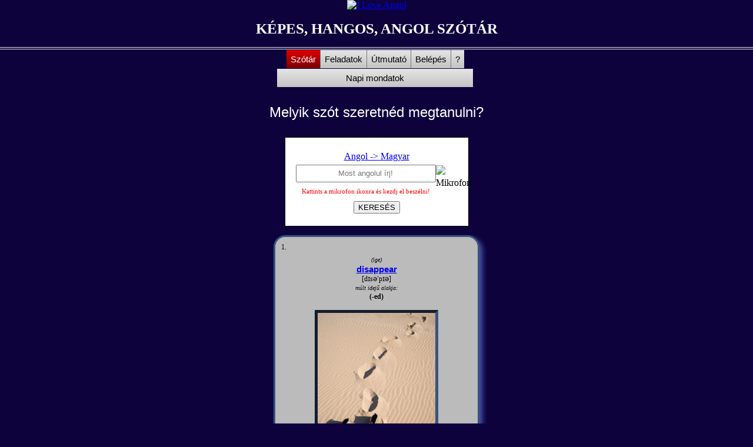

--- FILE ---
content_type: text/html; charset=UTF-8
request_url: https://kepes-hangos-angolszotar.hu/disappear
body_size: 19484
content:


<!DOCTYPE html PUBLIC "-//WAPFORUM//DTD XHTML Mobile 1.1//EN"
"http://www.openmobilealliance.org/tech/DTD/xhtml-mobile11.dtd">
<html xmlns="http://www.w3.org/1999/xhtml" lang="en" xml:lang="en">

<head>
<meta charset="UTF-8">
<meta name="robots" content="INDEX, FOLLOW">
<meta name="revisit-after" content="30 days">
<link rel="icon" type="image/x-icon" href="https://www.iloveangol.hu/szokincs/wp-content/uploads/2015/09/cropped-angolSziv512-32x32.png" sizes="32x32" />
<title>Angol szótár - disappear jelentése magyarul</title>

<link rel="stylesheet" type="text/css" href="https://www.iloveangol.hu/szokincs/cssTanulasUj.css" />	
<link rel="stylesheet" type="text/css" href="https://kepes-hangos-angolszotar.hu/cssSzotar.css" />
	 
<script type="text/javascript" src="https://www.iloveangol.hu/scripts/prototype3.js"></script> 
<script type="text/javascript" src="https://www.iloveangol.hu/scripts/jquery.min3.js"></script>
<script src="https://online-angol.iloveangol.hu/wp-content/sajat_phpk/scripts/sound_recorder.js"></script>
<script src="https://online-angol.iloveangol.hu/wp-content/sajat_phpk/scripts/sound_recorder_app.js"></script>

<script type="text/javascript" src="https://kepes-hangos-angolszotar.hu/scripts/szotarJavaScriptKilepve5.js"></script>
	

<!-- Global site tag (gtag.js) - Google Analytics -->
<script async src="https://www.googletagmanager.com/gtag/js?id=UA-54757171-1"></script>
<script>
  window.dataLayer = window.dataLayer || [];
  function gtag(){dataLayer.push(arguments);}
  gtag('js', new Date());

  gtag('config', 'UA-54757171-1');
</script>

		
<script type='text/javascript'>
var $j = jQuery.noConflict();


function megjelenit(){						
	
	var oldSzel=document.body.offsetWidth;								
	
	document.getElementById('subheading_5').style.display='inline';												
		
		
		getStarted(1,1);				
		
		
					
			
}//end of megjelenit

				

/*****SPEECH TO TEXT eleje*****/
var $j = jQuery.noConflict();

var ua = navigator.userAgent;
var android=0;
if( ua.indexOf("Android") >= 0 )
{
  android=1;
}


var final_transcript = '';
var linebreaked_interim_transcript = '';
var recognizing = false;
var ignore_onend;
var start_timestamp;

var apiNo=1000000;
var interim_transcript_seged = '';
showInfo('info_start',apiNo);

if (!('webkitSpeechRecognition' in window)) {
  var a=0;
} else {  
  var recognition = new webkitSpeechRecognition();
  recognition.continuous = true;
  recognition.interimResults = true;

  recognition.onstart = function() {
    recognizing = true;
    showInfo('info_speak_now',apiNo);
    document.getElementById('start_button'+apiNo).src = 'https://www.iloveangol.hu/images/mikrofonAktiv.png';
  };

  recognition.onerror = function(event) {
    if (event.error == 'no-speech') {
      document.getElementById('start_button'+apiNo).src = 'https://www.iloveangol.hu/images/mikrofon.png';
      showInfo('info_no_speech',apiNo);
      ignore_onend = true;
    }
    if (event.error == 'audio-capture') {
      document.getElementById('start_button'+apiNo).src = 'https://www.iloveangol.hu/images/mikrofon.png';
      showInfo('info_no_microphone',apiNo);
      ignore_onend = true;
    }
    if (event.error == 'not-allowed') {
      if (event.timeStamp - start_timestamp < 100) {
        showInfo('info_blocked',apiNo);
      } else {
        showInfo('info_denied',apiNo);
      }
      ignore_onend = true;
    }
  };

  recognition.onend = function() {
    recognizing = false;
    if (ignore_onend) {
      return;
    }
   
   if (apiNo<1000001 && final_transcript == ''){
	 					
		egyszotaguTablaNyit(apiNo);			
		
	} //if (apiNo==1000000) Ha angolul keres és üres vége
		
	document.getElementById('start_button'+apiNo).src = 'https://www.iloveangol.hu/images/mikrofon.png';
    if (!final_transcript) {
      showInfo('info_start',apiNo);
      return;
    }
    
	
	showInfo('',apiNo);
	if (android==1){	
		if (apiNo==1000000)
		keresesHangBeolvasva('engHuForm');
		else if (apiNo==1000001)
		keresesHangBeolvasva('huEngForm');				
		else if (apiNo<1000000)	
		szoEllenorzes2(apiNo);
      }
  };
  // Ha apiNo==1000000, akkor a (split) dupla szó javítás a javascriptben van.
  recognition.onresult = function(event) {
    var interim_transcript = '';
    if (typeof(event.results) == 'undefined') {
      recognition.onend = null;
      recognition.stop(); 
	   alert("Ez a funkció a Chrome böngészőn kívül más böngészőkkel nem működik!\niPhone és iPad eszközökön sem működik.");
      return;
    }
    var vege=0;
	for (var i = event.resultIndex; i < event.results.length; ++i) {
      if (event.results[i].isFinal) {
        final_transcript = event.results[i][0].transcript; //+=
		vege=1;
      } else {
        interim_transcript += event.results[i][0].transcript;
      }
    }
   
    if(interim_transcript == '' && android==0)
	interim_transcript = interim_transcript_seged;
	else if (android==0){	
	interim_transcript_seged=interim_transcript;
	linebreaked_interim_transcript=linebreak(interim_transcript);	
	//document.getElementById('interim_span'+apiNo).innerHTML = linebreaked_interim_transcript;
	}
	else if (android==1){	
	interim_transcript_seged=final_transcript;
	linebreaked_interim_transcript=linebreak(final_transcript);
	//document.getElementById('interim_span'+apiNo).innerHTML = linebreaked_interim_transcript;
	}	
	
	var mregexp=/^([0-9])+$/; // Szám vizsgálat	
	
	if (apiNo<1000000){				
			
			if (linebreaked_interim_transcript=="b" && document.getElementById('english'+apiNo).value=="be")
			{linebreaked_interim_transcript="be"; szazalek=100;}	
			else if (linebreaked_interim_transcript=="v" && document.getElementById('english'+apiNo).value=="we")
			{linebreaked_interim_transcript="we"; szazalek=100;}	
			else if (linebreaked_interim_transcript=="vid" && document.getElementById('english'+apiNo).value=="with")
			{linebreaked_interim_transcript="with"; szazalek=100;}
			else if (document.getElementById('english'+apiNo).value=="eye" && (linebreaked_interim_transcript=="I" || linebreaked_interim_transcript=="hi"))
			{linebreaked_interim_transcript="eye"; szazalek=100;}
			else if (document.getElementById('english'+apiNo).value=="run" && (linebreaked_interim_transcript=="Iran" || linebreaked_interim_transcript=="Graham" || linebreaked_interim_transcript=="RAM"))
			{linebreaked_interim_transcript="run"; szazalek=100;}
			else if (linebreaked_interim_transcript=="ich")
			{linebreaked_interim_transcript="ache"; szazalek=100;}
			else if (document.getElementById('english'+apiNo).value=="fail" && (linebreaked_interim_transcript=="fear" || linebreaked_interim_transcript=="feeder" || linebreaked_interim_transcript=="feel"))
			{linebreaked_interim_transcript="fail"; szazalek=100;}
			else if (document.getElementById('english'+apiNo).value=="enter" && linebreaked_interim_transcript=="<br>")
			{linebreaked_interim_transcript="enter"; szazalek=100;}
			else if (document.getElementById('english'+apiNo).value=="times" && linebreaked_interim_transcript=="x")
			{linebreaked_interim_transcript="times"; szazalek=100;}				
			else if (document.getElementById('english'+apiNo).value=="you" && linebreaked_interim_transcript=="u")
			{linebreaked_interim_transcript="you"; szazalek=100;}
			else if (document.getElementById('english'+apiNo).value=="kill" && (linebreaked_interim_transcript.toLowerCase()=="keira"))
			{linebreaked_interim_transcript="kill"; szazalek=100;}
			else if (document.getElementById('english'+apiNo).value=="kill time" && linebreaked_interim_transcript=="time")
			{linebreaked_interim_transcript="kill time"; szazalek=100;}			
			else if (document.getElementById('english'+apiNo).value=="trouble" && linebreaked_interim_transcript=="travel")
			{linebreaked_interim_transcript="trouble"; szazalek=100;}
			else if (document.getElementById('english'+apiNo).value=="melt" && linebreaked_interim_transcript=="mad")
			{linebreaked_interim_transcript="melt"; szazalek=100;}
			else if (document.getElementById('english'+apiNo).value=="shy" && linebreaked_interim_transcript=="hi")
			{linebreaked_interim_transcript="shy"; szazalek=100;}	
			else if (document.getElementById('english'+apiNo).value=="pouch" && linebreaked_interim_transcript=="out")
			{linebreaked_interim_transcript="pouch"; szazalek=100;}
			else if (document.getElementById('english'+apiNo).value=="they’ll = they will/they shall" && (linebreaked_interim_transcript=="deal" || linebreaked_interim_transcript=="deal" || linebreaked_interim_transcript=="dale" || linebreaked_interim_transcript=="daily" || linebreaked_interim_transcript=="dear"))
			{linebreaked_interim_transcript="they’ll"; szazalek=100;}
			else if (document.getElementById('english'+apiNo).value=="for" && linebreaked_interim_transcript=="4")
			{linebreaked_interim_transcript="four"; szazalek=100;}
			else if (document.getElementById('english'+apiNo).value=="our" && linebreaked_interim_transcript=="h")
			{linebreaked_interim_transcript="our"; szazalek=100;}	
		    else if (document.getElementById('english'+apiNo).value=="seem to" && linebreaked_interim_transcript=="sim 2")
			{linebreaked_interim_transcript="seem to"; szazalek=100;}
			
			
			else if(linebreaked_interim_transcript.length>10 && szavakSzama(linebreaked_interim_transcript)>4) // Ha mondat és a hossza több mint 10
			szazalek=82;
			else if (szavakSzama(linebreaked_interim_transcript>2))
			szazalek=90;
			else
			szazalek=95;			
	
		//alert(szazalek+"% ---"+similarity(linebreaked_interim_transcript,document.getElementById('english'+apiNo).value)*100);		
			
			if ((similarity(linebreaked_interim_transcript,document.getElementById('english'+apiNo).value)*100)>=szazalek){
			document.getElementById('szo'+apiNo).value=document.getElementById('english'+apiNo).value;
			voltMar=1;
			//alert(similarity(linebreaked_interim_transcript,document.getElementById('english'+apiNo).value)*100+"- Voltmár:1");
			}
			else if (voltMar==0){
			document.getElementById('szo'+apiNo).value=linebreak(final_transcript);
			//alert("VoltMár:0");
			}
			
		}else if (apiNo==1000000)				
			document.getElementById('szo1000000').value=linebreaked_interim_transcript;			
		
		else if (apiNo==1000001)
			document.getElementById('szo1000001').value=linebreaked_interim_transcript;		
	
	
	if (android==0 && vege==1){	
	
		startButton(event,apiNo); // Ez leállítja a felvételt, ha sok szünet volt és beíródott a szöveg.
		
		if (apiNo==1000000)
		keresesHangBeolvasva('engHuForm');
		else if (apiNo==1000001)
		keresesHangBeolvasva('huEngForm');				
		else if (apiNo<1000000)	
		szoEllenorzes2(apiNo);	
		
	} // else a showInfo('',apiNo)-nál
    
  };
}


var two_line = /\n\n/g;
var one_line = /\n/g;
function linebreak(s) {
  
  s=s.replace(two_line, '<p></p>').replace(one_line, '<br>');
  
  if(s.indexOf("'") >= 0)
  s=s.replace("'","’");
  
  return s;
}


var voltMar=0; 

function startButton(event,x) {
  if (recognizing) {   
    recognition.stop();	
    return;
  }
  
  interim_transcript_seged = '';  
  apiNo=x;
  voltMar=0;  
  
  
  
  if (apiNo<1000000){
  document.getElementById('szo'+apiNo).value = '';
  document.getElementById('szo'+apiNo).style.color="#000000";
  document.getElementById('szo'+apiNo).style.background="#FFFFFF";
  } 
  else{
   document.getElementById('szo1000000').value = '';
   document.getElementById('szo1000001').value = '';
  }
  
  //document.getElementById('interim_span'+apiNo).innerHTML = '';   
  document.getElementById('start_button'+apiNo).src = 'https://www.iloveangol.hu/images/mikrofonNo.png';
    
  showInfo('info_allow',apiNo);  
  
  final_transcript = ''; 
  
  if (apiNo==1000001)
  recognition.lang ="hu-HU"; 
  else
  recognition.lang ="en-GB";
  
  recognition.start();
  ignore_onend = false;   
  
  start_timestamp = event.timeStamp;
}


function showInfo(s,apiNo) {

	var mregexp=/^([0-9])+$/; // Szám vizsgálat	
	if(mregexp.test(apiNo)){
		if (s=="")
		$j('infoSzoveg'+apiNo).html("&nbsp");

		else if (s=="info_start")
		$j('infoSzoveg'+apiNo).html("Kattints a mikrofon ikonra és kezdj el beszélni!");
				
		else if (apiNo<1000000 && s=="info_speak_now")
		$j('infoSzoveg'+apiNo).html("Most beszélj!");
		
		else if (apiNo==1000000 && s=="info_speak_now")
		$j('infoSzoveg'+apiNo).html("Most angolul mondd!");
		
		else if (apiNo==1000001 && s=="info_speak_now")
		$j('infoSzoveg'+apiNo).html("Most magyarul mondd!");

		else if (s=="info_no_speech")
		$j('infoSzoveg'+apiNo).html("Nem érzékeltünk beszédet. Lehet, hogy módosítani kell a <a target='_blank' href='//support.google.com/chrome/bin/answer.py?hl=en&amp;answer=1407892'>mikrofon beállításokat.</a>.");
			 
		else if (s=="info_no_microphone")
		$j('infoSzoveg'+apiNo).html("Nem találtuk meg a mikrofont. Győződj meg róla, hogy van-e mikrofonod és ha igen, akkor a <a target='_blank' href='//support.google.com/chrome/bin/answer.py?hl=en&amp;answer=1407892'>mikrofonbeállítások</a> megfelelően vannak-e beállítva.");

		else if (s=="info_allow")
		$j('infoSzoveg'+apiNo).html("A hangazonosító funkció igénybevételéhez a <a target='_blank' href='//www.google.com/chrome'>Chrome</a> böngészőre van szükséged vagy kattints a fenti 'Engedélyezés' gombra, ha az megjelent.<br><a target='_blank' href='https://www.iloveangol.hu/szokincs/gyik/#9'>Tudj meg többet itt! >>></a>");

		else if (s=="info_denied")
		$j('infoSzoveg'+apiNo).html("A mikrofon használatának engedélyezése nem lehetséges.");

		else if (s=="info_blocked")
		$j('infoSzoveg'+apiNo).html("A mikrofon használatának engedélyezése blokkolt. A változtatáshoz kattints ide! >>> chrome://settings/contentExceptions#media-stream");
				 
				  
	}// if
	else{
	var abc=0;
	}
}


function similarity(s1, s2) {
      var longer = s1;
      var shorter = s2;
      if (s1.length < s2.length) {
        longer = s2;
        shorter = s1;
      }
      var longerLength = longer.length;
      if (longerLength == 0) {
        return 1.0;
      }
      
	  var kulonbseg=szavakSzamaKulonbseg(s1,s2);
	  //alert("különbség:"+kulonbseg);
	  
	  if ((kulonbseg<3 && kulonbseg>(-3)))
	  return (longerLength - editDistance(longer, shorter)) / parseFloat(longerLength);
	  else
	  return 0;
    }

    function editDistance(s1, s2) {
      s1 = s1.toLowerCase();
      s2 = s2.toLowerCase();

      var costs = new Array();
      for (var i = 0; i <= s1.length; i++) {
        var lastValue = i;
        for (var j = 0; j <= s2.length; j++) {
          if (i == 0)
            costs[j] = j;
          else {
            if (j > 0) {
              var newValue = costs[j - 1];
              if (s1.charAt(i - 1) != s2.charAt(j - 1))
                newValue = Math.min(Math.min(newValue, lastValue),
                  costs[j]) + 1;
              costs[j - 1] = lastValue;
              lastValue = newValue;
            }
          }
        }
        if (i > 0)
          costs[s2.length] = lastValue;
      }
      return costs[s2.length];
    }
	
function szavakSzamaKulonbseg(s1,s2){

	var i = 0, strLength1 = s1.length;
	 
	for(i; i < strLength1; i++) {
	 
	 s1 = s1.replace(" ", "_"); 
	 
	}

	var j = 0, strLength2 = s2.length;
	 
	for(j; j < strLength2; j++) {
	 
	 s2 = s2.replace(" ", "_"); 
	 
	}
	
	//alert("s1:"+s1+"--s2:"+s2);
	
	var s1db=occurrences(s1, "_");
	var s2db=occurrences(s2, "_");
	
	return s1db-s2db;
	
}

function occurrences(string, subString, allowOverlapping) {

    string += "";
    subString += "";
    if (subString.length <= 0) return (string.length + 1);

    var n = 0,
        pos = 0,
        step = allowOverlapping ? 1 : subString.length;

    while (true) {
        pos = string.indexOf(subString, pos);
        if (pos >= 0) {
            ++n;
            pos += step;
        } else break;
    }
    return n;
}

function szavakSzama(str){

   var i = 0, strLength1 = str.length;
	 
	for(i; i < strLength1; i++) {
	 
	 str = str.replace(" ", "_"); 
	 
	}
	
	return occurrences(str, "_");

}

function egyszotaguTablaNyit(apiNo){
var x=document.body.offsetWidth;
var maskHeight=document.body.offsetHeight;

if (apiNo<1000000)
var objPosTop=document.getElementById("kartya"+apiNo).offsetTop+500;	
else
var objPosTop="100";

document.getElementById('egyszotaguTabla').style.display = 'block';	
document.getElementById('egyszotaguTabla').style.top=objPosTop+"px";


document.getElementById('egyszotaguTabla').style.left=((x/2)-150)+"px";
document.getElementById('transparentDiv2').style.display = 'block';
document.getElementById('transparentDiv2').style.height=maskHeight+"px";
document.getElementById('transparentDiv2').style.width=(x+100)+"px";
}

function egyszotaguTablaBezar(){
document.getElementById('egyszotaguTabla').style.display = 'none';	
document.getElementById('transparentDiv2').style.display = 'none';
}

/*****SPEECH TO TEXT vége****/


function playWord(id){			
		
	if(document.getElementById("speed_05_"+id).checked)
	var y=0.5;	
	else if(document.getElementById("speed_07_"+id).checked)
	var y=0.7;	
	else
	var y=1;
	 
	 document.getElementById("wordAudio"+id).playbackRate = y;
	 document.getElementById("wordAudio"+id).play();
}



function speedValt1(x,id){
	
	if (x==1 && document.getElementById("speed_07_"+id).checked==true)
	document.getElementById("speed_07_"+id).checked=false;
	else if (x==2 && document.getElementById("speed_05_"+id).checked==true)
	document.getElementById("speed_05_"+id).checked=false;	
	
} //speedValt1

function mezoTorol(id){
document.getElementById('szo'+id).value="";
document.getElementById('szo'+id).style.color="#000000";
document.getElementById('szo'+id).style.background="#FFFFFF";
}


/* !!! TEXT TO SPEECH eleje !!! */ 
var synth = window.speechSynthesis;
var voices = [];

PopulateVoices();
if(speechSynthesis !== undefined){
	speechSynthesis.onvoiceschanged = PopulateVoices;
}

function playText(id){ 		

	var szoveg=document.getElementById("english"+id).value;			
	var toSpeak = new SpeechSynthesisUtterance(szoveg);
	var selectedVoiceName =  'Google UK English Male'; 
	voices.forEach((voice)=>{
		if(voice.name === selectedVoiceName){
			toSpeak.voice = voice;
		}
	});
	
	if(document.getElementById("speed_05_"+id).checked)
	var y=0.5;	
	else if(document.getElementById("speed_07_"+id).checked)
	var y=0.7;	
	else
	var y=1;			
	
	toSpeak.rate=y;
	synth.speak(toSpeak);
}
		

function PopulateVoices(){
	voices = synth.getVoices();            
	voices.forEach((voice)=>{
		var listItem = document.createElement('option');
		listItem.textContent = voice.name;
		listItem.setAttribute('data-lang', 'en-GB'); //voice.lang);
		listItem.setAttribute('data-name', 'Google UK English Male'); //voice.name);
		
	});
	
}

/* !!! TEXT TO SPEECH vége !!! */ 	




function panelNyit(x){
				
			
	for (var n=1; n<6; n++){
	document.getElementById("panel"+n).style.display="none";
	document.getElementById("subheading_"+n).setAttribute("class", "subheading2");				
	}	
	
	
	document.getElementById("panel"+x).style.display="block";
	if (x<5){
	document.getElementById("subheading_"+x).setAttribute("class", "subheading1");	
	}
	
	if (x!=1){
		for (var n=1;n<=8;n++){
		document.getElementById("getStarted"+n).style.display="none";	
		}//for							
	}	
	

} //panelNyit()

function closeGombGetStarted(x, id){
	
var kepObj=document.getElementById("bezarGombGetStarted"+id);
	if (x==2)
	kepObj.src="https://www.iloveangol.hu/images/close-gray-button2.png";
	else
	kepObj.src="https://www.iloveangol.hu/images/close-gray-button1.png";
}



function getStarted(x,id){
var oldSzel=document.body.offsetWidth;

if (oldSzel<400)
var magassagSeg=90;
else
magassagSeg=0;	

// Bezárja a szókártyákat
if (x==0){
document.getElementById("getStarted"+id).style.display="none";	
getStartedScrolling("#subheading_4");					
}				
else{	
		
	for (var n=1; n<=14; n++){ 			
	document.getElementById("getStarted"+n).style.display="none";
	}													
	
		
		if (id>1) // Azért csak 2-től, mert az 1-est az id==1-nél döntjük el, melyik ugorjon fel.
		document.getElementById("getStarted"+id).style.display="block";
		
		if (id==1){									
			
			panelNyit(1);			
			var objPos=$j("#subheading_4").position();				
			var objPosTop=Math.round(objPos.top);			
			document.getElementById('getStarted1').style.display='block';
			document.getElementById('getStarted1').style.left=(oldSzel/2-(250/2))+"px";
			document.getElementById('getStarted1').style.top=(objPosTop+31)+"px";
			getStartedScrolling("#getStarted1");
												
		}					
		
		else if (id==2){			
			szoPopUp2(0,'1_0_0','1_0');	
			var objPosLeft=document.getElementById('mondatkeret').offsetLeft;			
			var objPosTop=document.getElementById('mondatkeret').offsetTop;	
			
			document.getElementById('getStarted2').style.top=objPosTop+50+"px";
			document.getElementById('getStarted2').style.left=(oldSzel/2-(250/2))+"px";
			getStartedScrolling("#getStarted2");
			
		}		
		
		else if (id==3){										
			
			if (document.getElementById('jelentesDiv1_0_0')){
			szoPopUp2(1,'1_0_0','1_0');	
			var objPosLeft1=document.getElementById( 'jelentesDiv1_0_0' ).offsetLeft;
			var objPosTop1=document.getElementById( 'jelentesDiv1_0_0' ).offsetTop;			
			var objPosTop2=document.getElementById( 'szoHang1_0_0' ).offsetTop;
			var objWidthKartya=document.getElementById( 'jelentesDiv1_0_0' ).offsetWidth; 
			}
			else {
			szoPopUp2(1,'1_1_0','1_1');	
			var objPosLeft1=document.getElementById( 'jelentesDiv1_1_0' ).offsetLeft;
			var objPosTop1=document.getElementById( 'jelentesDiv1_1_0' ).offsetTop;			
			var objPosTop2=document.getElementById( 'szoHang1_1_0' ).offsetTop;
			var objWidthKartya=document.getElementById( 'jelentesDiv1_1_0' ).offsetWidth;			
			}
			var objWidthSarga=document.getElementById( 'getStarted3' ).offsetWidth; 		
			document.getElementById('getStarted3').style.top=(objPosTop1+objPosTop2)+"px";
			document.getElementById('getStarted3').style.left=objPosLeft1+((objWidthKartya-objWidthSarga)/2)+"px";	
			getStartedScrolling("#getStarted3");
		}
		
		else if (id==4){	
			
			if (document.getElementById('jelentesDiv1_0_0')){
			szoPopUp2(1,'1_0_0','1_0');	
			var objPosLeft1=document.getElementById( 'jelentesDiv1_0_0' ).offsetLeft;
			var objPosTop1=document.getElementById( 'jelentesDiv1_0_0' ).offsetTop;			
			var objPosTop2=document.getElementById( 'szoHang1_0_0' ).offsetTop;
			var objWidthKartya=document.getElementById( 'jelentesDiv1_0_0' ).offsetWidth; 
			}
			else {
			szoPopUp2(1,'1_1_0','1_1');	
			var objPosLeft1=document.getElementById( 'jelentesDiv1_1_0' ).offsetLeft;
			var objPosTop1=document.getElementById( 'jelentesDiv1_1_0' ).offsetTop;			
			var objPosTop2=document.getElementById( 'szoHang1_1_0' ).offsetTop;
			var objWidthKartya=document.getElementById( 'jelentesDiv1_1_0' ).offsetWidth;			
			}			
			
			var objWidthSarga=document.getElementById( 'getStarted4' ).offsetWidth; 
					
			document.getElementById('getStarted4').style.top=(objPosTop1+objPosTop2)+200+"px";
			document.getElementById('getStarted4').style.left=objPosLeft1+((objWidthKartya-objWidthSarga)/2)+"px";
			getStartedScrolling("#getStarted4");
		}
		
		else if (id==5){				
			
			if (document.getElementById('jelentesDiv1_0_0')){
			szoPopUp2(1,'1_0_0','1_0');	
			var objPosLeft1=document.getElementById( 'jelentesDiv1_0_0' ).offsetLeft;
			var objPosTop1=document.getElementById( 'jelentesDiv1_0_0' ).offsetTop;			
			var objPosTop2=document.getElementById( 'szoHang1_0_0' ).offsetTop;
			var objWidthKartya=document.getElementById( 'jelentesDiv1_0_0' ).offsetWidth; 
			}
			else {
			szoPopUp2(1,'1_1_0','1_1');	
			var objPosLeft1=document.getElementById( 'jelentesDiv1_1_0' ).offsetLeft;
			var objPosTop1=document.getElementById( 'jelentesDiv1_1_0' ).offsetTop;			
			var objPosTop2=document.getElementById( 'szoHang1_1_0' ).offsetTop;
			var objWidthKartya=document.getElementById( 'jelentesDiv1_1_0' ).offsetWidth;			
			}
			var objWidthSarga=document.getElementById( 'getStarted5' ).offsetWidth; 	
			document.getElementById('getStarted5').style.top=(objPosTop1+objPosTop2)+10+"px";
			document.getElementById('getStarted5').style.left=objPosLeft1+((objWidthKartya-objWidthSarga)/2)+"px";
			getStartedScrolling("#getStarted5");
		}
		
		else if (id==6){		
							
			szoPopUp2(0,'1_0_0','1_0');			
			var objPosTop=document.getElementById('mikrofonGomb1').offsetTop;				
			document.getElementById('getStarted6').style.top=objPosTop+200+"px";
			document.getElementById('getStarted6').style.left=(oldSzel/2-(250/2))+"px";
			getStartedScrolling("#getStarted6");
		}
		
		else if (id==7){				
			
			var objPosTop=document.getElementById('mikrofonGomb1').offsetTop;				
			document.getElementById('getStarted7').style.top=objPosTop+190+"px";
			document.getElementById('getStarted7').style.left=(oldSzel/2-(250/2))+"px";
			getStartedScrolling("#getStarted7");
		}
			
		
		else if (id==8){
		
			var objPosTop=document.getElementById('mikrofonGomb1').offsetTop;				
			document.getElementById('getStarted8').style.top=objPosTop+90+"px";
			document.getElementById('getStarted8').style.left=(oldSzel/2-(250/2))+"px";
			getStartedScrolling("#getStarted8");
		}
		
		else if (id==9){
		
			var objPosTop=document.getElementById('mikrofonGomb1').offsetTop;				
			document.getElementById('getStarted9').style.top=objPosTop+90+"px";
			document.getElementById('getStarted9').style.left=(oldSzel/2-(250/2))+"px";
			getStartedScrolling("#getStarted9");
		}
		
		else if (id==10){				
			
			var objPosTop=document.getElementById('mikrofonGomb1').offsetTop;				
			document.getElementById('getStarted10').style.top=objPosTop+190+"px";
			document.getElementById('getStarted10').style.left=(oldSzel/2-(250/2))+"px";
			getStartedScrolling("#getStarted10");			
		}
		
		else if (id==11){				
			
			var objPosTop=document.getElementById('gyakorlas1').offsetTop;				
			document.getElementById('getStarted11').style.top=objPosTop+80+"px";
			document.getElementById('getStarted11').style.left=(oldSzel/2-(250/2))+"px";
			getStartedScrolling("#getStarted11");
		}
		
		else if (id==12){				
			
			var objPosTop=document.getElementById('subheading_2').offsetTop;				
			document.getElementById('getStarted12').style.top=(objPosTop+30)+"px";
			document.getElementById('getStarted12').style.left=(oldSzel/2-(250/2))+"px";
			getStartedScrolling("#getStarted12");
		}
		
		
		else if (id==13){				
			
			var objPosTop=document.getElementById('elozo').offsetTop;				
			document.getElementById('getStarted13').style.top=(objPosTop-250)+"px";
			document.getElementById('getStarted13').style.left=(oldSzel/2-(250/2))+"px";
			getStartedScrolling("#getStarted13");
		}
		else if (id==14){				
			
			var objPosTop=document.getElementById('kikerdezes').offsetTop;				
			document.getElementById('getStarted14').style.top=(objPosTop-230)+"px";
			document.getElementById('getStarted14').style.left=(oldSzel/2-(250/2))+"px";
			getStartedScrolling("#getStarted14");
		}

}// else id>0					

} //getStarted()

function getStartedScrolling(id) {
	
	var objPos=$j(id).position();						
	var objPosTop=Math.round(objPos.top)-200;
	window.scrollBy({ top: objPosTop-document.documentElement.scrollTop, left: 0, behavior: 'smooth' }); // smooth scrolling
				
}

					
function belepes(fname)
{     
   var formx=document.getElementById(fname);
   var hiba='';
   var mregexp=/^([a-zA-Z0-9_\.\-\+&])+\@(([a-zA-Z0-9\-])+\.)+([a-zA-Z0-9]{2,6})+$/;
   
    var email=formx.email.value.trim();
   
   if(!mregexp.test(email))
   {
     hiba='* Hibás az e-mail cím formátuma!';
     formx.email.focus();
   }
   
   formx.email.value=email;

   if (!formx.password.value)
     {
   hiba+= (hiba?"\n":'')+'* A jelszó nincs megadva!';
   formx.password.focus();
     }   
	 
if(hiba)alert(hiba); else formx.submit();
} // belepes



</script>
			
		
<style type='text/css'>
<!--

body{
 background-color:#0d023c;
 margin: 0px;
}

h1
{
	font-size:25px;
	font-family:'Times New Roman', verdana, arial, sans-serif;
	color: #ffffff;
}

.mondatkeret{
border: 0px; 
margin: auto; 
width: 50%;
font-size:35px;
color:#fff;
font-family : verdana, sans-serif !important; 
}


@media only screen and (max-width: 600px){
	
.mondatkeret{
border: 0px; 
margin: auto;
width: 100%; 
font-size:25px;
color:#fff;
font-family : verdana, sans-serif !important; 
}

	
}


.grammar{
color:#fff !important;
font-size : 25px !important; 
font-family : verdana, sans-serif !important; 
text-decoration : none; 
}

.grammar A:link{
color:#09cade !important;
font-size : 25px !important; 
font-family : verdana, sans-serif !important; 
text-decoration : none; 
}

.grammar A:visited{ 
color:#09cade !important; 
font-size : 25px !important; 
font-family : verdana, sans-serif !important; 
text-decoration : none;
}

.grammar A:active{ 
 color:yellow !important;
font-size : 25px !important; 
font-family : verdana, sans-serif !important; 
text-decoration : none; 
}

.grammar A:hover{ 
color:yellow !important;
font-size : 25px !important; 
font-family : verdana, sans-serif !important; 
text-decoration : none; 
}

a.mondat{
color : #a7cefb; 
font-size : 35px !important;
font-family : verdana, sans-serif !important; 
text-decoration : none; 
font-weight: normal; 
}

a.mondat:link{
color : #a7cefb; 
font-size : 35px !important;
font-family : verdana, sans-serif !important; 
text-decoration : none; 
font-weight: normal; 
}

a.mondat:visited{ 
color : #a7cefb; 
font-size : 35px !important;
font-family : verdana, sans-serif !important; 
text-decoration : none; 
font-weight: normal; 
}

a.mondat:active{ 
color : yellow !important; 
font-size : 35px !important; 
font-family : verdana, sans-serif !important; 
text-decoration : none;
font-weight: normal; 
}

a.mondat:hover{ 
color : #yellow !important; 
font-size : 35px !important; 
font-family : verdana, sans-serif !important;
text-decoration : none;
font-weight: normal; 
}

.kisLink{
	font-size:15px; 		
	font-family : verdana, sans-serif !important; 
	color : #fff; 
}

a.kisLink{
color : #a7cefb; 
font-size:15px; 
text-align: center;
font-family : verdana, sans-serif !important; 
text-decoration : none; 
font-weight: normal; 
}

a.kisLink:link{
color : #a7cefb; 
font-size:15px; 
text-align: center;
font-family : verdana, sans-serif !important; 
text-decoration : none; 
font-weight: normal; 
}

a.kisLink:visited{
color : #a7cefb; 
font-size:15px; 
text-align: center;
font-family : verdana, sans-serif !important; 
text-decoration : none; 
font-weight: normal; 
}

a.kisLink:active{
color : yellow !important; 
font-size:15px; 
text-align: center;
font-family : verdana, sans-serif !important; 
text-decoration : none; 
font-weight: normal; 
}

a.kisLink:hover{
color : yellow !important; 
font-size:15px; 
text-align: center;
font-family : verdana, sans-serif !important; 
text-decoration : none; 
font-weight: normal; 
}

.kozepesLink{
	font-size:20px; 	 
	text-align: center;	
}

a.kozepesLink{
color : #a7cefb; 
font-size:20px; 
text-align: center;
font-family : verdana, sans-serif !important; 
text-decoration : none; 
font-weight: normal; 
}

a.kozepesLink:link{
color : #a7cefb; 
font-size:20px; 
text-align: center;
font-family : verdana, sans-serif !important; 
text-decoration : none; 
font-weight: normal; 
}

a.kozepesLink:visited{
color : #a7cefb; 
font-size:20px; 
text-align: center;
font-family : verdana, sans-serif !important; 
text-decoration : none; 
font-weight: normal; 
}

a.kozepesLink:active{
color : yellow !important; 
font-size:20px; 
text-align: center;
font-family : verdana, sans-serif !important; 
text-decoration : none; 
font-weight: normal; 
}

a.kozepesLink:hover{
color : yellow !important; 
font-size:20px; 
text-align: center;
font-family : verdana, sans-serif !important; 
text-decoration : none; 
font-weight: normal; 
}

.gombKek{
padding: 5px 15px;
background:#2e3369;
color: #FFF;
font-family:arial;
text-decoration: none;
font-size: 23px !important;
line-height:22px;
cursor:pointer;
width:200px;
}

.gombKek:hover,.gombKek:focus,.gombKek:active{
padding: 5px 15px;
background: #424996;
color: #FFF;
font-family:arial;
text-decoration: none;
font-size: 23px !important;
line-height:22px;
cursor:pointer;
width:200px;
}


.gombPiros{
padding: 5px 15px;
background:#cc0000;
color: #FFF;
font-family:arial;
text-decoration: none;
font-size: 20px !important;
line-height:22px;
cursor:pointer;
width:220px;
}

.gombPiros:hover,.gombPiros:focus,.gombPiros:active{
padding: 5px 15px;
background: #a80505;
color: #FFF;
font-family:arial;
text-decoration: none;
font-size: 20px !important;
line-height:22px;
cursor:pointer;
width:220px;
}


figure {
  background: #395481;
  height: 50px;
  width: 50px;
  margin: 10px 0px 0px 0px; 
  display: -ms-flex;
  display: -webkit-flex;
  display: flex;
}


figure button[name="play"] {
  width: 44px;
  height: 44px;
  background: #fff;
  border: none;
  border-radius: 50%;
  margin: auto;
  cursor: pointer;
}


figure button[name="play"]::after {
  content: '';
  display: inline-block;
  position: relative;
  top: 2px;
  left: 2px;
  border-style: solid;
  border-width: 10px 0 10px 15px;
  border-color: transparent transparent transparent #000;
}


figure button[name="play"]:hover {background-color: #ddd}


figure button[name="play"]:active {
  background-color: #fff;
  box-shadow: 0 5px #666;
  transform: translateY(0.5px);
}

figure.kek {
  background: #395481;
  height: 50px;
  width: 50px;
  margin: 0px;
  display: -ms-flex;
  display: -webkit-flex;
  display: flex;
  margin-left: -2px;
}

figure.lila {
  background: #913590;
  height: 50px;
  width: 50px;
  margin: 0px;
  display: -ms-flex;
  display: -webkit-flex;
  display: flex;
}

.subheading1, .subheading1:hover,.subheading1:focus,.subheading1:active { /*Aktiv*/
	background: #cc0000;
	background: -moz-linear-gradient(top, #E20000 0%, #790107 100%);
	background: -webkit-gradient(linear, left top, left bottom, color-stop(0%,#E20000), color-stop(100%,#790107));
	filter: progid:DXImageTransform.Microsoft.gradient( startColorstr='#E20000', endColorstr='#790107',GradientType=0 );
	border:0px;	
	-moz-box-shadow:0px 0px 0px #000000;
	-webkit-box-shadow:0px 0px 0px #000000;
	box-shadow:0px 0px 0px #000000;
	filter: progid:DXImageTransform.Microsoft.Shadow(strength=0, direction=0, color='#000000');
	-ms-filter: "progid:DXImageTransform.Microsoft.Shadow(strength=0, Direction=0, Color='#000000')";
	font-size:15px;	
	font-family:verdana, sans-serif !important;
	padding:7px 7px;	
	text-decoration:none;
	color:#ffffff;
	margin-right:0px;
	margin-bottom:0px;
	margin-left:-5px;
}
.subheading2  { /*Nem Aktiv*/
   background: #E5E5E5; /* old browsers */
	background: -moz-linear-gradient(top, #E5E5E5 0%, #C4C4C4 100%); /* firefox */
	background: -webkit-gradient(linear, left top, left bottom, color-stop(0%,#E5E5E5), color-stop(100%,#C4C4C4)); /* webkit */
	filter: progid:DXImageTransform.Microsoft.gradient( startColorstr='#E5E5E5', endColorstr='#C4C4C4',GradientType=0 ); /* ie */
	border:0px;	
	-moz-box-shadow:0px 0px 0px #000000;
	-webkit-box-shadow:0px 0px 0px #000000;
	box-shadow:0px 0px 0px #000000;
	filter: progid:DXImageTransform.Microsoft.Shadow(strength=0, direction=0, color='#000000');
	-ms-filter: "progid:DXImageTransform.Microsoft.Shadow(strength=0, Direction=0, Color='#000000')";
	font-size:15px;	
	font-family:verdana, sans-serif !important;
	padding:7px 7px;
	text-decoration:none;
	cursor:pointer;	
	margin-right:0px;
	margin-bottom:0px;
	margin-left:-5px;
	color:#000000;
}

.subheading2:hover,.subheading2:focus,.subheading2:active {/*Nem Aktiv*/
   background: #c1c1c1; /* old browsers */
	background: -moz-linear-gradient(top, #c1c1c1 0%, #C4C4C4 100%); /* firefox */
	background: -webkit-gradient(linear, left top, left bottom, color-stop(0%,#c1c1c1), color-stop(100%,#C4C4C4)); /* webkit */
	filter: progid:DXImageTransform.Microsoft.gradient( startColorstr='#c1c1c1', endColorstr='#C4C4C4',GradientType=0 ); /* ie */
	border:0px;	
	-moz-box-shadow:0px 0px 0px #000000;
	-webkit-box-shadow:0px 0px 0px #000000;
	box-shadow:0px 0px 0px #000000;
	filter: progid:DXImageTransform.Microsoft.Shadow(strength=0, direction=0, color='#000000');
	-ms-filter: "progid:DXImageTransform.Microsoft.Shadow(strength=0, Direction=0, Color='#000000')";
	font-size:15px;	
	font-family:verdana, sans-serif !important;
	padding:7px 7px;
	text-decoration:none;
	cursor:pointer;	
	margin-right:0px;
	margin-bottom:0px;
	margin-left:-5px;
	color:#000000;	
}



.subheading4 { /*Nem Aktiv*/
   background: #E5E5E5; /* old browsers */
	background: -moz-linear-gradient(top, #E5E5E5 0%, #C4C4C4 100%); /* firefox */
	background: -webkit-gradient(linear, left top, left bottom, color-stop(0%,#E5E5E5), color-stop(100%,#C4C4C4)); /* webkit */
	filter: progid:DXImageTransform.Microsoft.gradient( startColorstr='#E5E5E5', endColorstr='#C4C4C4',GradientType=0 ); /* ie */
	border:0px;	
	-moz-box-shadow:0px 0px 0px #000000;
	-webkit-box-shadow:0px 0px 0px #000000;
	box-shadow:0px 0px 0px #000000;
	filter: progid:DXImageTransform.Microsoft.Shadow(strength=0, direction=0, color='#000000');
	-ms-filter: "progid:DXImageTransform.Microsoft.Shadow(strength=0, Direction=0, Color='#000000')";
	font-size:15px;	
	font-family:verdana, sans-serif !important;
	padding:7px 7px;
	text-decoration:none;
	cursor:pointer;	
	margin-right:0px;
	margin-bottom:0px;
	margin-left:-5px;
	color:#000000;
	position: relative;
	display: inline-block;
	top: 7px;	
					width:319px;
			
}


.subheading4:hover,.subheading4:focus,.subheading4:active {/*Nem Aktiv*/
   background: #c1c1c1; /* old browsers */
	background: -moz-linear-gradient(top, #c1c1c1 0%, #C4C4C4 100%); /* firefox */
	background: -webkit-gradient(linear, left top, left bottom, color-stop(0%,#c1c1c1), color-stop(100%,#C4C4C4)); /* webkit */
	filter: progid:DXImageTransform.Microsoft.gradient( startColorstr='#c1c1c1', endColorstr='#C4C4C4',GradientType=0 ); /* ie */
	border:0px;	
	-moz-box-shadow:0px 0px 0px #000000;
	-webkit-box-shadow:0px 0px 0px #000000;
	box-shadow:0px 0px 0px #000000;
	filter: progid:DXImageTransform.Microsoft.Shadow(strength=0, direction=0, color='#000000');
	-ms-filter: "progid:DXImageTransform.Microsoft.Shadow(strength=0, Direction=0, Color='#000000')";
	font-size:15px;	
	font-family:verdana, sans-serif !important;
	padding:7px 7px;
	text-decoration:none;
	cursor:pointer;	
	margin-right:0px;
	margin-bottom:0px;
	margin-left:-5px;
	color:#000000;	
    position: relative;
	display: inline-block;
	top: 7px;
					width:319px;
		}

.subheading5  { /*Nem Aktiv*/
   background: #E5E5E5; /* old browsers */
	background: -moz-linear-gradient(top, #E5E5E5 0%, #C4C4C4 100%); /* firefox */
	background: -webkit-gradient(linear, left top, left bottom, color-stop(0%,#E5E5E5), color-stop(100%,#C4C4C4)); /* webkit */
	filter: progid:DXImageTransform.Microsoft.gradient( startColorstr='#E5E5E5', endColorstr='#C4C4C4',GradientType=0 ); /* ie */
	border:0px;	
	-moz-box-shadow:0px 0px 0px #000000;
	-webkit-box-shadow:0px 0px 0px #000000;
	box-shadow:0px 0px 0px #000000;
	filter: progid:DXImageTransform.Microsoft.Shadow(strength=0, direction=0, color='#000000');
	-ms-filter: "progid:DXImageTransform.Microsoft.Shadow(strength=0, Direction=0, Color='#000000')";
	font-size:15px;	
	font-family:verdana, sans-serif !important;
	padding:7px 7px;
	text-decoration:none;
	cursor:pointer;	
	margin-right:0px;
	margin-bottom:0px;
	margin-left:-5px;
	color:#000000;
	position: relative;
	display: inline-block;
	top: 7px;	
		width:316px;
	}


.subheading5:hover,.subheading5:focus,.subheading5:active {/*Nem Aktiv*/
   background: #c1c1c1; /* old browsers */
	background: -moz-linear-gradient(top, #c1c1c1 0%, #C4C4C4 100%); /* firefox */
	background: -webkit-gradient(linear, left top, left bottom, color-stop(0%,#c1c1c1), color-stop(100%,#C4C4C4)); /* webkit */
	filter: progid:DXImageTransform.Microsoft.gradient( startColorstr='#c1c1c1', endColorstr='#C4C4C4',GradientType=0 ); /* ie */
	border:0px;	
	-moz-box-shadow:0px 0px 0px #000000;
	-webkit-box-shadow:0px 0px 0px #000000;
	box-shadow:0px 0px 0px #000000;
	filter: progid:DXImageTransform.Microsoft.Shadow(strength=0, direction=0, color='#000000');
	-ms-filter: "progid:DXImageTransform.Microsoft.Shadow(strength=0, Direction=0, Color='#000000')";
	font-size:15px;	
	font-family:verdana, sans-serif !important;
	padding:7px 7px;
	text-decoration:none;
	cursor:pointer;	
	margin-right:0px;
	margin-bottom:0px;
	margin-left:-5px;
	color:#000000;	
    position: relative;
	display: inline-block;
	top: 7px;
		width:316px;
	}

.getStarted{
-moz-border-radius:10px 10px 10px 10px;
-webkit-border-radius:10px 10px 10px 10px;
border-radius:10px 10px 10px 10px;
max-width:250px; 
font-size: 13px;
color:#111; 
background:transparent; 
position:absolute; 
top:30px; 
left:10px; 
display:none; 
z-index:5002;
} 

.getstartedTable{
background:yellow; 
border:2px solid #555555;
width:250px !important;
font-size: 13px;
}

.checklistaDiv{
margin:auto;
width:100%;
text-align:center;
padding-top:15px;
font-size:11px;
font-style:italic;
}

.checklistaLi{
	font-weight:bold;
	}
	
.checklistaLi_szurke{
	font-weight:bold;
	color:#aaa;
	}

.checklistaOl{
	margin-left:0px;
	padding-left: 15px;
	text-align:left;
	}

@media only screen and (max-width: 600px){
	
	.checklistaOl{
	margin-left:0px;
	text-align:left;
	}
	
	.checklistaDiv{
	margin-left: 0px;	
	}
	
}

#videom {
    position: relative;
    padding-bottom: 56.25%;    
	height: 0; overflow: hidden;  
}

#videom iframe{
    position: absolute;
    top: 0;
    left: 0;	
    width: 100%;
    height: 100%;   
}

.getStarted{
font-family:verdana, sans-serif !important;
	
}


.gratulalokTablaKeret{
	max-width: 350px;
	padding:30px 0px 0px 0px;
	position:absolute; 
	top:30px; 
	left:0px; 
	display:none; 	 
	background-:transparent;		
	z-index:999999; 
	
}

.gratulalokTabla{
	-moz-border-radius:20px 20px 20px 20px;
	-webkit-border-radius:20px 20px 20px 20px;
	border-radius:20px 20px 20px 20px;	 
	border:5px solid #cc0000; 
	background-color:#ffffff; 
	color:#000000; 
	padding: 10px 20px 0px 20px;	
	z-index:999999; 
	font-family:Arial; 
	font-size:15px;	
}

#transparentDiv {
    position:absolute;
	top:0px;
	left:0px;
	background: #000000;	
   filter:alpha(opacity=50);
   -moz-opacity:0.5;
   opacity: 0.5;
   display:none;
   z-index: 999;
}

.szotar{
border:1px solid #000 !important;
background-color:#fff !important;
font-family: verdana;
padding:15px;
}

.szotar td{
border-width: 0px !important;
text-align: center !important;
}
 -->
 </style>

</head>

<body onload="megjelenit()">

<center>		
<a id="head" href="https://www.iloveangol.hu" target="_self"><img src="https://www.iloveangol.hu/napi-online/images/iloveangolHu_logo350.jpg" alt="I Love Angol" title="I Love Angol"/></a>
<br>			
			<header style="border-bottom: 4px double #ebebeb;">
				
				
				<h1>					
				KÉPES, HANGOS, ANGOL SZÓTÁR
				</h1>			
					
			
			
			</header><!-- .page-header -->			
<div style="margin-top:8px;">
<a id="subheading_1" class="subheading1" style="border-right: 2px solid #777;" onClick="panelNyit(1)">Szótár</a>
<a id="subheading_2" class="subheading2" style="border-right: 2px solid #777;" onClick="javascript:alert('Hamarosan elkészül.')">Feladatok</a>
<a id="subheading_3" class="subheading2" style="border-right: 2px solid #777;" onClick="panelNyit(3)">Útmutató</a>
<a id="subheading_4" class="subheading2" style="border-right: 2px solid #777;" onClick="panelNyit(4)">Belépés</a>
<a id="subheading_5" class="subheading2" onClick="getStarted(1,1);">?</a>
<br>
<a class="subheading4" onClick="javascript: document.location.href='https://www.iloveangol.hu/napi-online'">Napi mondatok</a>
</div>
<br><br>
<div id="panel1" style="text-align:center;">
<font style="font-family:verdana, sans-serif !important; font-size: 24px; color:#fff">
	 
	Melyik szót szeretnéd megtanulni?<br><br>
		</font>
	
	


	<div id="primary" class="content-area" onclick="document.getElementById('szoAjanlatDiv1000000').style.display='none';">
	
	<div style="border: 0px; width:100%; ">
	
	<center>	
	<form id="engHuForm" method="post" action="https://kepes-hangos-angolszotar.hu">
  <table id="engHu" class="szotar" style="display:table">
	<tr><td align="center" style="line-height: 1.8;">
	<a href="javascript:szotarValt(1)" >Angol -> Magyar</a><br>	
	<input id="szo1000000" name="word" type="text" size="25" autocomplete="off" placeholder="Most angolul írj!" maxlength="50" style="text-align:center; width:230px; height:24px" onkeyup="szoEllenorzes1(1000000)" onfocus="szoEllenorzes1(1000000)" value="" />
	  <img id="start_button1000000" style="cursor:pointer; margin-right:7px; margin-top: 1px; width:30px; float: right;" alt="Mikrofon" title="Mikrofon" src="https://www.iloveangol.hu/images/mikrofon.png" onclick="startButton(event,1000000)">			
     <br>
	 <div id="szoAjanlatDiv1000000" style="text-align:left"></div>
	  <infoSzoveg1000000 style="color:red; font-size:11px">Kattints a mikrofon ikonra és kezdj el beszélni!</infoSzoveg1000000>
	<!--<div style="display:none" id="interim_span1000000"></div>-->
	<br>
	<input type="hidden" name="angolulKeres" value=1 /> 
	<button type='submit' name=sub class='btnNarancs' onclick="if(!kereses('engHuForm')) return false;" >KERESÉS</button>	
	</td></tr>
  </table>
  </form>
  <form id="huEngForm" method="post" action="https://kepes-hangos-angolszotar.hu">
  <table id="huEng" class="szotar"  style="display:none">
	<tr><td align="center" style="line-height: 1.0;">
	<a href="javascript:szotarValt(2)" >Magyar -> Angol</a></td></tr>
	<tr><td align="center" style="line-height: 1.0;">
	<font style="font-size:9px">Az igéket főnévi igenév formájában add meg!<br>futni, játszani, stb.</font><br>
	  <input id="szo1000001" name="word" type="text" size="25" autocomplete="off" placeholder="Most magyarul írj!" maxlength="50" style="margin-top: 5px;; text-align:center; width:230px; height:24px" onkeyup="szoEllenorzes1(1000001)" value="" />
	  <img id="start_button1000001" style="cursor:pointer; margin-right:7px; margin-top: 5px; width:30px; float: right;" alt="Mikrofon" title="Mikrofon" src="https://www.iloveangol.hu/images/mikrofon.png" onclick="startButton(event,1000001)">			
   </td></tr>
   <tr><td align="center" style="line-height: 1.8;">
	<infoSzoveg1000001 style="color:red; font-size:11px">Kattints a mikrofon ikonra!</infoSzoveg1000001>
	<!--<div style="display:none" id="interim_span1000001"></div>-->
	<br>
	<input type="hidden" name="angolulKeres" value=0 /> 
	<button type='submit' name=sub class='btnNarancs' onclick="if(!kereses('huEngForm')) return false;" >KERESÉS</button>	
	</td></tr>
  </table>
  </form>
  
 <table  border="0px" width="85%" cellpadding="0" cellspacing="0" color='#000000' style=" font-family:Verdana; font-size:12px; max-width:350px" > 
 <tr><td colspan="2" height="15px"></td></tr>

	 <tr id="kartya916"><td colspan="2" >
	 <!--/*******************************/-->
	 <div id="keret916" class="stickytooltip" style="text-align:left; border:3px solid #395481;">
		<span  style="font-size:12px; color:#000000" >1.</span><br>
		<div style="text-align:center; padding:5px; color:#000000">
			 <span style="font-size:14px; color:#000000">
						<font style='font-size:10px; color:#000000'><i>(ige)</i></font><br>												
						<b><a href='https://kepes-hangos-angolszotar.hu/disappear' target='_self'><h2>disappear</h2></a></b> 
						<font style='font-size:12px;'>[dɪsəˈpɪə]</font>			  </span><br>
			
			 				
				<span  style="font-size:12px; color:#000000">
				<font style='font-size:10px; color:#000000'><i>múlt idejű alakja:</i></font><br><b>(-ed)</b>				</span><br>
						 <br><img style="border:5px inset #395481" title="disappear" alt="disappear" src="https://kepes-hangos-angol-szotar.hu/pictures/d/disappear_i.jpg">
			<br>
				<div style="text-align:center; padding:0px">
								
				<table style="border:0px solid #000; margin: 0px;" width="100%">
				<tr><td align="center">
				 				
				<img id="flagHun916" src="https://www.iloveangol.hu/images/flagHun_1.png" style="cursor:pointer" title="Magyar jelentés" alt="Magyar jelentés" onmouseover="gombOverFlag(916,'flagHun')" onmouseout="gombOutFlag(916,'flagHun')" onclick="szoPopUp(1,916)" /> 
						
				</td>
				<td align="center">				
								 
								 <audio id="wordAudio916">
				 <source src="https://kepes-hangos-angol-szotar.hu/words/d/disappear_i.MP3" type="audio/mpeg">
				  Ez a böngésző nem támogatja a hanglejátszást!
				  <br>
				  Használj Chrome böngészöt!
				</audio>
				<figure class="kek">
				<button name="play" onclick="playWord(916)" type="button"></button>
				</figure>
								
				 </td>
				<td align="center"> 
				 				
				<img id="flagEng916" src="https://www.iloveangol.hu/images/flagEng_1.png" style="cursor:pointer" title="Angol meghatározás" alt="Angol meghatározás" onmouseover="gombOverFlag(916,'flagEng')" onmouseout="gombOutFlag(916,'flagEng')" onclick="szoPopUp(2,916)" /> 
								 
				</td></tr>		
				
				<tr>
				<td colspan="3" style="text-align:center">
				<div style="font-size:11px; line-height: 1.2; margin-top: -5px; margin-left: 3px;">0.5x&nbsp;&nbsp;0.7x</div>
				<div style="line-height: 1.0; margin-top:-5px; margin-left: 3px;">
				<input style="margin-left:0px; width:15px !important; margin-top: 5px" id="speed_05_916" type="checkbox" onclick="speedValt1(1,916)" />
				<input style="margin-left:10px; width:15px !important;" id="speed_07_916" type="checkbox" onclick="speedValt1(2,916)"/>
				</div>				
				</td>
				</tr>
				<tr>
				<td colspan="3" style="text-align:center; font-size:11px; line-height: 0.7;">
					<a href="https://www.iloveangol.hu/hanglejatszoTeszt.php" target="_blank">Hanglejátszó beállítása»</a>					
				</td>
				</tr>
				
				<tr>
				<td colspan="3" style="text-align: center; font-size: 12px; line-height: 1.2; font-style: italic; font-weight: bold; color: #059205;">
				Tanuld meg helyesen leírni és kimondani!
				</td>
				</tr>
				
				<tr>
				<td colspan="3" style="text-align:center; font-size:11px; line-height: 0.7;">					
					<a href="https://www.iloveangol.hu/mikrofonTeszt.php" target="_blank">Mikrofon beállítása»</a>
				</td>
				</tr>
				</table>
				
						
				<input id="english916" type="hidden" value="disappear" > 
				 
				
				
				<input id="szo916" type="text" autocomplete="off" placeholder="Írd le vagy mondd ki!" maxlength="50" style="margin-top: 5px;; text-align:center; width:230px" onkeyup="szoEllenorzes2(916)" onfocus="mezoTorol(916)" value="" />
				 
				 <img id="start_button916" style="cursor:pointer; margin-right:7px; margin-top: 5px; width:30px; float: right;" alt="Mikrofon" title="Mikrofon" src="https://www.iloveangol.hu/images/mikrofon.png" onclick="startButton(event,916)">			
				<br><infoSzoveg916 style="color:red; font-size:11px">Kattints a mikrofon ikonra és kezdj el beszélni!</infoSzoveg916>
				<div style="display:none" id="interim_span916"></div>
							
			</div>
			
			<br>	
			
			<div id="meaning916" style="text-align:left; padding:0px 35px; display:none; color:#000000" >
			<ul class="szavak">			
			<li>to <a href='https://kepes-hangos-angolszotar.hu/become' target='_self'><h3>become</h3></a> <a href='https://kepes-hangos-angolszotar.hu/impossible' target='_self'><h3>impossible</h3></a> to <a href='https://kepes-hangos-angolszotar.hu/see' target='_self'><h3>see</h3></a> </li><li><a href='https://kepes-hangos-angolszotar.hu/
to' target='_self'><h3>
to</h3></a> <a href='https://kepes-hangos-angolszotar.hu/stop' target='_self'><h3>stop</h3></a> <a href='https://kepes-hangos-angolszotar.hu/existing' target='_self'><h3>existing</h3></a> </li><li><a href='https://kepes-hangos-angolszotar.hu/
to' target='_self'><h3>
to</h3></a> <a href='https://kepes-hangos-angolszotar.hu/be' target='_self'><h3>be</h3></a> <a href='https://kepes-hangos-angolszotar.hu/lose' target='_self'><h3>lost</h3></a> <a href='https://kepes-hangos-angolszotar.hu/or' target='_self'><h3>or</h3></a> <a href='https://kepes-hangos-angolszotar.hu/impossible' target='_self'><h3>impossible</h3></a> to <a href='https://kepes-hangos-angolszotar.hu/find' target='_self'><h3>find</h3></a> </li>		  
		   </ul>
			</div>
			<div id="jelentes916" style="text-align:left; padding:0px 35px; display:block; color:#000000" >
			<ul class="szavak">			
			<li><a href='https://kepes-hangos-angolszotar.hu/eltűnni' target='_self'><h3>eltűnni</h3></a></li>		   </ul>
		   </div>
		   		   <!-- <div id="jelentes_<php echo $row["id"]; ?>" style="text-align:left; padding:0px 35px; display:block; color:#000000" >
			<ul class="szavak">			
			php echo (tartalomLiMagyar($row["magyar"],1)); ?>
		   </ul>
		   </div>
		   php } else { ?>
		   <div id="jelentes_<php echo $row["id"]; ?>" style="display:none;" >
		    </div> -->
		    		    <br>
			(A jelentés szavaira is rákattinthatsz.)<br><br>
		   		   <!-- <div style="text-align:cente; padding:0px 35px; display:block; color:#000000" >
		   <a href='javascript:szoPopUp(1,<php echo $row["id"]; ?>)'>A többi jelentéséhez katt ide!</a>		   
		   </div> -->
		   			
			
		</div>		
		
			 <div style="text-align:right; padding:10px; border:0px">
					
					<img border="0" id="loading916" style="display:none" src="https://www.learningenglish.hu/images/loading.gif" />
					<img border="0" id="jobbraNyil916" style="display:inline"  src="https://kepes-hangos-angolszotar.hu/images/jobbraNyilSzotar.png" />
					
										
					<img border="0" id="szoBe_ki916" style="cursor:pointer"  src="https://www.iloveangol.hu/images/szoBe_ki_kek1.png" onmouseover="gombOverSzoBe(916)" onmouseout="gombOutSzoBe(916)" onclick="javascript:alert('Ehhez már regisztráció szükséges\nés be kell jelentkezni!')"/>
										
			</div>

	</div>
	<br>
	
		
	<!-- Google Adsense -->
<script async src="https://pagead2.googlesyndication.com/pagead/js/adsbygoogle.js?client=ca-pub-1489445525562034"
     crossorigin="anonymous"></script>
<ins class="adsbygoogle"
     style="display:block; text-align:center;"
     data-ad-layout="in-article"
     data-ad-format="fluid"
     data-ad-client="ca-pub-1489445525562034"
     data-ad-slot="8181519336"></ins>
<script>
     (adsbygoogle = window.adsbygoogle || []).push({});
</script>
<!-- Google Adsense vége -->
		<br>
		 
		<!--/*******************************/-->
		</td></tr>
		  	        
		 </table>
 
 <div style="border:5px solid #cc0000; background-color:#fff; color:#000; max-width:320px; padding:15px; font-family:Verdana; font-size:12px;" class="kerekSarkokIMG">
 
 <b>Szeretnél angol szövegeket egy kattintással kiszótárazni?</b><br><br>
  Spórolj meg rengeteg időt és energiát!<br>
   Csak másolj be egy angol szöveget és kattints!<br><br>
   
      <a href="https://www.iloveangol.hu/szokincs/index.php/lesson-wizard/?pWG=khasz" target="_blank">PRÓBÁLD KI INGYEN >>></a>
       </div>
</center>
<input  type="hidden" id="szamlalo" value=2 >
<input type="hidden" id="szoTorlese" value=0 />
  	
  </div>			
			
	</div><!-- #primary -->
	
	<div id='transparentDiv2' onclick="egyszotaguTablaBezar();"></div>
	
<style type='text/css'>
#transparentDiv2 {
    position:absolute;
	top:0px;
	left:0px;
	background: #000000;	
   filter:alpha(opacity=50);
   -moz-opacity:0.5;
   opacity: 0.5;
   display:none;
   z-index: 999;
}
</style>


	
	
</div><!-- panel1 -->

<div id="panel2" style="text-align:center; display:none; font-family:verdana, sans-serif !important; font-size: 20px; color:#fff">
<div style="font-size:25px; font-weight:bold; max-width: 650px; margin: auto; text-align:center">FELADATOK:</div>

<div style="max-width: 350px; margin: auto; text-align:center">
<font style="font-size:20px; font-weight:bold">Feladatok</font><br>

<ol class="checklistaOl">

<li class="checklistaLi">
Kattintgasd végig a szavakat, és a felugró szókártyákon gyakorold be a szavak írását és kiejtését! 
</li>
<i>Mindegyik szót hallgasd meg, mondd ki és írd le ötször! 
Ha szükséges, lassítsd le a lejátszást!</i>
<br>
<br>

<li class="checklistaLi">
Írd be a mondatot a szövegmezőbe! Addig ismételd a mondat leírását, amíg sikerül hiba és segítség nélkül beírnod!
</li>
<i>Ha elakadsz az írással, akkor kérj egy betű segítséget a <img src="https://online-angol.iloveangol.hu/images/ujKerdojel.png" style="width:25px; height:25px" alt="Kérek egy betűt!" title="Kérek egy betűt!" > kérdőjel ikonra kattintva!<br>
Ha az elején ezt a feladatot még nehéznek érzed, akkor se add fel! 
Rendszeres tanulás mellett egyre könnyebben fog menni, mivel egyre ügyesebb leszel.</i> 
<br>

<li class="checklistaLi">
Fordítsd le az angol mondatot!
</li>
<i>Hacsak nem nagyon egyszerű vagy rövid tőmondatról van szó, azt javaslom, hogy írd le a fordítást 
az erre a célra szolgáló szövegmezőbe, majd kattints a kék gombra és hasonlítsd össze az általad leírtakkal!<br> 
Ha a fordítás alatt megjegyzést is látsz, azt is olvasd el, mert sokat segít a tanulásban!</i>
<br>

<li class="checklistaLi">
Hallgasd meg egymás után annyiszor a mondatot, míg végül sikerül hibátlanul elmondanod! 
</li>
<i>Ha túl gyorsnak vagy túl nehéznek tűnik neked, lassítsd le a lejátszógomb alatt található lassítási beállításokkal (0.5x és 0.7x)!</i>

<br>

<li class="checklistaLi">
Mondd el a mondatot a kék mikrofon használatával!
</li>
<i>Ezt Legalább ötször tedd meg! Próbáld meg leutánozni a hangsúlyokat, a ritmust, a kiejtést és figyeld meg 
hol tartanak szüneteket! Ha nem sikerül elmondani egyben a mondatot, akkor az alábbiakat javaslom:
<ul style="text-align:left; padding-right: 5px;">
<li>Lassítsd le a beszédedet úgy, mint ahogy azt a lassított lejátszásnál hallod!</li>
<li>A hosszabb mondatokat két vagy több részletben mondd el! Ehhez pipáld ki a kék mikrofon alatti kis négyzetet.</li> 
<li>Először a mondat első részét mondd el! Ha az jól sikerült, 
 nyomd meg ismét a mikrofon gombot, és mondd el a mondat többi részét is!
 A program felismeri a mondat helyesen elmondott részét és azt nem fogja kitörölni. Akár szavanként is elmondhatod.</li>
<li>Ha a mondatban olyan szavak szerepelnek, amit képtelenség betű szerint elmondani, (mint például tulajdonnevek, indulatszavak, stb.)
akkor a „?” kérdőjel gombbal kérd be a betűket és onnatól ismét a mikrofonnal folytasd a mondat elmondását!</li>
</ul></i>

<br>

<li class="checklistaLi">
Hallgasd meg a saját kiejtésedet!
</li>
<i>A lila mikrofonnal rögzítsd a hangodat, majd a lila lejátszógombbal hallgasd azt vissza! Ha a program a kék mikrofon esetében 
sehogy sem írja be helyesen a mondatot, de a saját hangod visszahallgatása során úgy érézékeled, hogy jól mondod, akkor nyugodtan továbbléphetsz. 
Ne idegeskedj miatta! A gyakorlás a lényeg. <u>Előfordulhat olyan mondat, amit a program soha nem fog tudni jól beírni, bár ez nagyon ritkán fordul csak elő.</u>
</i>
<br>

</ol>
</div>
</div> <!-- panel2 -->

<div id="panel3" style="text-align:center; display:none; font-family:verdana, sans-serif !important; font-size: 20px; color:#fff">
<div style="font-size:25px; font-weight:bold; max-width: 650px; margin: auto; text-align:center">ÚTMUTATÓ:</div>
<div style="font-size:16px; font-weight:bold; max-width: 650px; margin: auto; text-align:center">
<b>Ha nem működik a mikrofon, akkor csináld végig az alábbi tesztet!</b>
<br> 
<a href="https://www.iloveangol.hu/mikrofonTeszt.php " target="_blank" class="kisLink">Kattints erre a linkre! >>></a>
<br><br>
<b>Ha nem működik a lejátszógomb, akkor pedig <a href="https://www.iloveangol.hu/mikrofonTeszt.php " target="_blank" class="kisLink">kattints ide! >>></a></b>
</div>
<br>
<br>
<div style="font-size:22px; font-weight:bold; max-width: 350px; margin: auto; text-align:center">1. Útmutató videó</div>
<div style="max-width: 650px; margin: auto; text-align:center">										
Hamarosan elérhető lesz.
<!--Nézd teljes képernyőn!<br>
Nem tudod hogyan kell? <a class="kisLink" href="javascript:segitek();">Kattints ide segítségért!</a><br><br>
<div id="segitseg" style="text-align:left; display:none; max-width:600px;">

A videó elindítása után, húzd az egérkurzort a videó fölé, és a megjelenő alsó sáv jobb oldalán látható <img src="https://www.iloveangol.hu/images/teljesKepernyo.jpg" > ikonra kattintva 
tudod teljes képernyőre tenni a videót. A teljes képernyő funkcióból ugyanezzel az ikonnal
vagy a billentyűzeten a jobb felső sarokban található „esc” gombbal tudsz kilépni.<br><br>	
</div>
					
A videó hossza: 8p 07mp<br><br>

<div id="videom" style="max-width:650px;" >
<iframe width="560" height="315" src="https://www.youtube.com/embed/93LH8ckPjIU" title="YouTube video player" frameborder="0" allow="accelerometer; autoplay; clipboard-write; encrypted-media; gyroscope; picture-in-picture" allowfullscreen></iframe>
</div>-->
</div>
<div style="max-width: 350px; margin: auto; text-align:center">
<br><br>
<div style="font-size:22px; font-weight:bold; max-width: 650px; margin: auto; text-align:center">2. Hogyan kezdj neki a feladatnak?</div>
<br>
<ul style="text-align:left">
<li>Először kattints felül a füleknél látható „?” kérdőjelre és menj végig a kis, sárga táblákból álló, 
interaktív útmutatón. Ezek a táblák megmutatják a különböző funkciókat, mit, hol és hogyan tudsz csinálni.</li><br>
<li>Ezután kattints a füleknél a „Feladatokra”, ahol pontos útmutatást kapsz, hogy miként tanuld meg a szavakat. 
</ul>
<br>
</div>
</div><!-- panel3 -->


<div id="panel4" style="text-align:center; display:none; max-width: 350px; margin: auto; font-family:verdana, sans-serif !important; font-size: 20px; color:#fff">

<div style="font-size:25px; font-weight:bold; text-align:center">BELÉPÉS:</div>
<form id="belepes" method="post" action="https://kepes-hangos-angolszotar.hu/">

<strong>A teljes körű tanuláshoz és az összes funkció használatához jelentkezz be saját tanulási fiókodba.</strong><br><br>
Ha még nem regisztráltál, most néhány másodperc alatt megteheted.<br><br>
Tanulási fiókod létrehozásához <a class="kozepesLink" href="https://www.iloveangol.hu/start" target="_self">kattints ide! >>></a><br><br>
E-mail:<br>
<input type="text" style="text-align:center; width:200px; height: 22px;" name="email" value="" /><input type="hidden" name="belepes" value=1 ><br>
Jelszó:<br>
 <input type="password" style="text-align:center; width:200px; height: 22px;" name="password" /><br><br>
<button type='submit' class="gombPiros" name=sub style='cursor:pointer' onClick="if(!belepes('belepes')) return false;">Belépés</button><br><br>
<a class="kozepesLink" href="javascript:panelNyit(5);">Jelszó-emlékeztető</a>
			   
</form>
<br><br>
</div><!-- panel4 -->

<div id="panel5" style="text-align:center; display:none;  max-width: 350px; margin: auto; font-family:verdana, sans-serif !important; font-size: 20px; color:#fff">

<div style="font-size:25px; font-weight:bold; text-align:center">JELSZÓ-EMLÉKEZTETŐ</div>

	
	Add meg a regisztrált e-mail címedet,<br>és azonnal elküldöm levélben a jelszót.
	<br><br>
	E-mail cím:
	<form id="jelszoForm" method="post" action="https://kepes-hangos-angolszotar.hu/">
	<input type="text" style="text-align:center; height:22px;" name="jelszoEmlekezteto"><br><br>	
<button type='submit' class="gombPiros" name=sub onClick="if(!jelszoKuldes('jelszoForm')) return false;">Kérem a jelszavamat</button>		
<br><br>
	</form>
	  
<br><br>
</div><!-- panel5 -->


</center>	

<input type="hidden" id="szoID" value="x" >
<div id="jelentesDivx" style="display:none"></div>
<input id="uszoDivXpoz" type="hidden" value="0" />
<input id="interim_szoveg" type="hidden" />
<audio id="audioAlert">
 <source src="https://kepes-hangos-angol-szotar.hu/words/f/false10.mp3" type="audio/mpeg"> 
</audio>

<audio id="congratulationsHang">
	 <source src="https://www.iloveangol.hu/audios/congratulations_gav_taps_zene.mp3" type="audio/mpeg">	 
</audio>

<!-- GetStarted1 -->
<div id='getStarted1' class="getStarted" >   
   <table class="getstartedTable">
	<tr><td width="30px"></td>
	<td align="center" style="font-size:15px; font-weight:bold">
	<br>1/14
	 </td><td width="30px" align="left" valign="top" style="padding-top:7px">
	 <img id="bezarGombGetStarted1" border="0" onmouseover="closeGombGetStarted(2,1)" onmouseout="closeGombGetStarted(1,1)" onclick="getStarted(0,1)" src="https://www.iloveangol.hu/images/close-gray-button1.png" alt="Kilépés" title="Kilépés">
	 </td></tr>
	 <tr><td colspan="3" align="center" class="getSzoveg">	
	Ez egy interaktív útmutató, amit a későbbiekben e sárga tábla felett látható „?” gombra kattintva tudsz előhívni.
	Ez az útmutató bemutatja a feladatok végrehajtásához szükséges funkciókat, gombokat.
	<br><br>
	<b>Kezdjük!</b><br>
	E sárga tábla felett láthatod a különböző füleket. Ezek közül a legfontosabb a „Checklista”. 
	Ott találod meg a feladatok pontos leírását. Az ott talált leírás alapján csináld végig a feladatot!
	<br><br>
	Most kattints rá az alábbi<br>„Tovább >>>” linkre!	
	<br><br>
	</td></tr>
	 <tr><td colspan="3" align="center">		
	<b><a href="javascript:getStarted(1,2)" style="text-decoration:underline; color:#555555">Tovább >>></a></b> 	
	<br><br>	
	</td></tr>
   </table> 	
</div>
<!-- GetStarted1 vége-->

<!-- GetStarted2 -->
<div id='getStarted2' class="getStarted">
	<img style="margin-left:108px" border="0" src="https://www.iloveangol.hu/images/getStartedArrow3.png" ><br>
	<table class="getstartedTable">
	<tr><td width="30px"></td>
	<td align="center" style="font-size:15px; font-weight:bold">
	<br>2/14
	 </td><td width="30px" align="left" valign="top" style="padding-top:7px">
	 <img id="bezarGombGetStarted2" border="0" onmouseover="closeGombGetStarted(2,2)" onmouseout="closeGombGetStarted(1,2)" onclick="getStarted(0,2)" src="https://www.iloveangol.hu/images/close-gray-button1.png" alt="Kilépés" title="Kilépés">
	 </td></tr>
	 <tr><td colspan="3" align="center" class="getSzoveg">	
	Itt láthatod az angol a mondatot. (Ha magyarul látod, akkor be van kapcsolva az automatikus fordító. Kapcsold ki!
	Ehhez segítséget <a href="https://www.iloveangol.hu/szokincs/gyik/#8" target="_blank">itt találsz</a>.)<br><br>
	Ha rákattintasz a szavakra, akkor felugrik egy-egy multimédiás szókártya!
	<br>Ez a rendszer lényege!
	<br><br>
	</td></tr>
	 <tr><td colspan="3" align="center">	
	<b><a href="javascript:getStarted(1,1)" style="text-decoration:underline; color:#555555"><<< Vissza</a>&nbsp;&nbsp; <a href="javascript:getStarted(1,3)" style="text-decoration:underline; color:#555555">Tovább >>></a></b> 	
	<!-- Előre lépésnél a href javascript a késleltetés miatt. --> 
	<br><br>	
	</td></tr>
   </table>  
  							
</div>
<!-- GetStarted2 vége-->

<!-- GetStarted3 -->
<div id='getStarted3' class="getStarted">
	<img style="margin-left:108px" border="0" src="https://www.iloveangol.hu/images/getStartedArrow3.png" ><br>
	<table class="getstartedTable">
	<tr><td width="30px"></td>
	<td align="center" style="font-size:15px; font-weight:bold">
	<br>3/14
	 </td><td width="30px" align="left" valign="top" style="padding-top:7px">
	 <img id="bezarGombGetStarted3" border="0" onmouseover="closeGombGetStarted(2,3)" onmouseout="closeGombGetStarted(1,3)" onclick="getStarted(0,3)" src="https://www.iloveangol.hu/images/close-gray-button1.png" alt="Kilépés" title="Kilépés">
	 </td></tr>
	 <tr><td colspan="3" align="center" class="getSzoveg">	
	Ez egy multimédiás szókártya. A mező felső részében találod<br>a szó jelentéseit és minden egyéb fontos információt.<br><br>
	[A kapcsos zárójelek között láthatod a fonetikus leírást.] A fonetikai jelekkel az oldal alján található „Kiejtési útmutató” gombra kattintva ismerkedhetsz meg.<br><br>
	Zárójelben találod az igék múlt idejét, a főnevek rendhagyó többes számát, és a melléknevek valamint a határozók rendhagyó fokozását.<br><br>
	Ha fontos nyelvtan is van a mondatban, akkor azt azon a szókártyán jelzem, amelyik szóhoz kapcsolódik. Ezt egy bordó „<font style="color:#cc0000; font-weight:bold">Nyelvtani magyarázat</font>” linkre kattintva nyithatod meg, és le is töltheted.   
	<br><br>
	</td></tr>
	 <tr><td colspan="3" align="center">	
	<b><a href="javascript:getStarted(1,2)" style="text-decoration:underline; color:#555555"><<< Vissza</a>&nbsp;&nbsp; <a href="javascript:getStarted(1,4)" style="text-decoration:underline; color:#555555">Tovább >>></a></b> 	
	<br><br>	
	</td></tr>
   </table> 
  							
</div>
<!-- GetStarted3 vége-->

<!-- GetStarted4 -->
<div id='getStarted4' class="getStarted">
	<img style="margin-left:108px" border="0" src="https://www.iloveangol.hu/images/getStartedArrow3.png" ><br>
	<table class="getstartedTable">
	<tr><td width="30px"></td>
	<td align="center" style="font-size:15px; font-weight:bold">
	<br>4/14
	 </td><td width="30px" align="left" valign="top" style="padding-top:7px">
	 <img id="bezarGombGetStarted4" border="0" onmouseover="closeGombGetStarted(2,4)" onmouseout="closeGombGetStarted(1,4)" onclick="getStarted(0,4)" src="https://www.iloveangol.hu/images/close-gray-button1.png" alt="Kilépés" title="Kilépés">
	 </td></tr>
	 <tr><td colspan="3" align="center" class="getSzoveg">	
	Itt találod azt a képet, amely segít a szó memorizálásában. Az oldal alján található EXTRA TIPPEK menüpontban azt is megmutatom, hogyan tudod ezeket a képeket legjobban segítségül hívni. 
	<br><br>
	</td></tr>
	 <tr><td colspan="3" align="center">	
	<b><a href="javascript:getStarted(1,3)" style="text-decoration:underline; color:#555555"><<< Vissza</a>&nbsp;&nbsp; <a href="javascript:getStarted(1,5)" style="text-decoration:underline; color:#555555">Tovább >>></a></b> 	
	<br><br>	
	</td></tr>
   </table>    	
  							
</div>
<!-- GetStarted4 vége-->

<!-- GetStarted5 -->
<div id='getStarted5' class="getStarted">
	<img style="margin-left:108px" border="0" src="https://www.iloveangol.hu/images/getStartedArrow3.png" >
	<table class="getstartedTable">
	<tr><td width="30px"></td>
	<td align="center" style="font-size:15px; font-weight:bold">
	<br>5/14
	 </td><td width="30px" align="left" valign="top" style="padding-top:7px">
	 <img id="bezarGombGetStarted5" border="0" onmouseover="closeGombGetStarted(2,5)" onmouseout="closeGombGetStarted(1,5)" onclick="getStarted(0,5)" src="https://www.iloveangol.hu/images/close-gray-button1.png" alt="Kilépés" title="Kilépés">
	 </td></tr>
	 <tr><td colspan="3" align="center" class="getSzoveg">	
	Ha számítógéppel tanulsz és a szókártyán található lejátszógomb feletti részére húzod az egérkurzort, akkor a háttér színe megváltozik. Ez egy újabb funkció elérhetőségét jelzi.<br><br>
	Az egér bal gombjára kattintva és azt lenyomva tartva elhúzhatod a szókártyát a neked tetsző helyre. Az újabb felugró kártyák ugyanebben az Y-tengelyben fognak elhelyezkedni.<br><br>
	Mobil eszközökön erre a területre vagy a képre kattintva is bezáródik a szókártya, így nem szükséges a „Bezár” gombot használnod.	
	<br><br>
	</td></tr>
	 <tr><td colspan="3" align="center">	
	<b><a href="javascript:getStarted(1,4)" style="text-decoration:underline; color:#555555"><<< Vissza</a>&nbsp;&nbsp; <a href="javascript:getStarted(1,6)" style="text-decoration:underline; color:#555555">Tovább >>></a></b> 	
	<br><br>	
	</td></tr>
   </table>  							
</div>
<!-- GetStarted5 vége-->


<!-- GetStarted6 -->
<div id='getStarted6' class="getStarted" >
 <table class="getstartedTable">
	<tr><td width="30px"></td>
	<td align="center" style="font-size:15px; font-weight:bold">
	<br>6/14
	 </td><td width="30px" align="left" valign="top" style="padding-top:7px">
	 <img id="bezarGombGetStarted6" border="0" onmouseover="closeGombGetStarted(2,6)" onmouseout="closeGombGetStarted(1,6)" onclick="getStarted(0,6)" src="https://www.iloveangol.hu/images/close-gray-button1.png" alt="Kilépés" title="Kilépés">
	 </td></tr>
	 <tr><td colspan="3" align="center" class="getSzoveg">	
	 Itt két, különböző színű mikrofont és lejátszógombot látsz.
	<br><br>
	Most megmutatom neked, hogy mire valók.
	 <br><br>
	</td></tr>
	 <tr><td colspan="3" align="center">	
	<b><a href="javascript:getStarted(1,5)" style="text-decoration:underline; color:#555555"><<< Vissza</a>&nbsp;&nbsp; <a href="javascript:getStarted(1,7)" style="text-decoration:underline; color:#555555">Tovább >>></a></b> 	
	<br><br>	
	</td></tr>
   </table>    	
  							
</div>
<!-- GetStarted6 vége-->

<!-- GetStarted7 -->
<div id='getStarted7' class="getStarted" >
    <img style="margin:0px 0px 0px 60px" border="0" src="https://www.iloveangol.hu/images/getStartedArrow3.png" >  
   <table class="getstartedTable">
	<tr><td width="30px"></td>
	<td align="center" style="font-size:15px; font-weight:bold">
	<br>7/14
	 </td><td width="30px" align="left" valign="top" style="padding-top:7px">
	 <img id="bezarGombGetStarted7" border="0" onmouseover="closeGombGetStarted(2,7)" onmouseout="closeGombGetStarted(1,7)" onclick="getStarted(0,7)" src="https://www.iloveangol.hu/images/close-gray-button1.png" alt="Kilépés" title="Kilépés">
	 </td></tr>
	 <tr><td colspan="3" align="center" class="getSzoveg">	
	Ezzel a kék lejátszógombbal hallgathatod meg az angol mondatot.
	<br><br>
	 Ha szükségesnek érzed, lassítsd le a lejátszást a lejátszógomb alatt található két checkbox segítségével.
	<br><br>
	</td></tr>
	 <tr><td colspan="3" align="center">	
	<b><a href="javascript:getStarted(1,6)" style="text-decoration:underline; color:#555555"><<< Vissza</a>&nbsp;&nbsp; <a href="javascript:getStarted(1,8)" style="text-decoration:underline; color:#555555">Tovább >>></a></b> 	
	<br><br>	
	</td></tr>
   </table>			
</div>
<!-- GetStarted7 vége-->

<!-- GetStarted8 -->
<div id='getStarted8' class="getStarted" >
    <img style="margin:0px 0px 0px 60px" border="0" src="https://www.iloveangol.hu/images/getStartedArrow3.png" >  
   <table class="getstartedTable">
	<tr><td width="30px"></td>
	<td align="center" style="font-size:15px; font-weight:bold">
	<br>8/14
	 </td><td width="30px" align="left" valign="top" style="padding-top:7px">
	 <img id="bezarGombGetStarted8" border="0" onmouseover="closeGombGetStarted(2,4)" onmouseout="closeGombGetStarted(1,4)" onclick="getStarted(0,4)" src="https://www.iloveangol.hu/images/close-gray-button1.png" alt="Kilépés" title="Kilépés">
	 </td></tr>
	 <tr><td colspan="3" align="center" class="getSzoveg">	
	 Ha a kék mikrofont használod, akkor a gombok feletti szövegmezőbe íródik be az, amit mondasz.	 
	<br><br>
	 <u>Megjegyzés:</u><br> 
	 Kattints a kék mikrofonra, majd amikor pirosra vált az ikon, akkor kezdj el beszélni. 
	 Amikor csendben maradsz a felvétel automatikusan leáll és a piros mikrofon ismét kékre fog váltani.				
	<br><br>
	</td></tr>
	 <tr><td colspan="3" align="center">	
	<b><a href="javascript:getStarted(1,7)" style="text-decoration:underline; color:#555555"><<< Vissza</a>&nbsp;&nbsp; <a href="javascript:getStarted(1,9)" style="text-decoration:underline; color:#555555">Tovább >>></a></b> 	
	<br><br>	
	</td></tr>
   </table>
</div>
<!-- GetStarted8 vége-->


<!-- GetStarted9 -->
<div id='getStarted9' class="getStarted" >
    <img style="margin:0px 0px 0px 157px" border="0" src="https://www.iloveangol.hu/images/getStartedArrow3.png" >  
   <table class="getstartedTable">
	<tr><td width="30px"></td>
	<td align="center" style="font-size:15px; font-weight:bold">
	<br>9/14
	 </td><td width="30px" align="left" valign="top" style="padding-top:7px">
	 <img id="bezarGombGetStarted9" border="0" onmouseover="closeGombGetStarted(2,9)" onmouseout="closeGombGetStarted(1,9)" onclick="getStarted(0,9)" src="https://www.iloveangol.hu/images/close-gray-button1.png" alt="Kilépés" title="Kilépés">
	 </td></tr>
	 <tr><td colspan="3" align="center" class="getSzoveg">	
	 A lila színű mikrofonnal átmenetileg rögzítjük a hangodat, hogy a lila hanglejátszóval visszahallgathasd az angol kiejtésedet.
	 <br><br>
	 Ez technikai okok miatt van külön mikrofonnal megoldva. 
	 A hangodat nem menti el a rendszer, csak addig tárolódik egy átmeneti memóriában, amíg ezen az oldalon vagy.
	 <br><br>
	 <u>Megjegyzés:</u><br> 
	 Ennél a mikrofonnál le kell állítani a felvételt a piros mikrofonra kattintva.
	 <br><br>
	</td></tr>
	 <tr><td colspan="3" align="center">	
	<b><a href="javascript:getStarted(1,8)" style="text-decoration:underline; color:#555555"><<< Vissza</a>&nbsp;&nbsp; <a href="javascript:getStarted(1,10)" style="text-decoration:underline; color:#555555">Tovább >>></a></b> 	
	<br><br>	
	</td></tr>
   </table>			
</div>
<!-- GetStarted9 vége-->

<!-- GetStarted10 -->
<div id='getStarted10' class="getStarted" >
   <img style="margin:0px 0px 0px 157px" border="0" src="https://www.iloveangol.hu/images/getStartedArrow3.png" >  
  <table class="getstartedTable">
	<tr><td width="30px"></td>
	<td align="center" style="font-size:15px; font-weight:bold">
	<br>10/14
	 </td><td width="30px" align="left" valign="top" style="padding-top:7px">
	 <img id="bezarGombGetStarted10" border="0" onmouseover="closeGombGetStarted(2,10)" onmouseout="closeGombGetStarted(1,10)" onclick="getStarted(0,10)" src="https://www.iloveangol.hu/images/close-gray-button1.png" alt="Kilépés" title="Kilépés">
	 </td></tr>
	 <tr><td colspan="3" align="center" class="getSzoveg">	
	Ezzel a lila színű hanglejátszóval tudod visszahallgatni a saját hangodat, 
	így össze tudod hasonlítani a kék lejátszógomb által meghallgatható eredeti angol kiejtéssel.
	<br><br>	
	</td></tr>
	 <tr><td colspan="3" align="center">	
	<b><a href="javascript:getStarted(1,9)" style="text-decoration:underline; color:#555555"><<< Vissza</a>&nbsp;&nbsp; <a href="javascript:getStarted(1,11)" style="text-decoration:underline; color:#555555">Tovább >>></a></b> 	
	<br><br>	
	</td></tr>
   </table>
</div>
<!-- GetStarted10 vége-->


<!-- GetStarted11 -->
<div id='getStarted11' class="getStarted" >
    <img style="margin:0px 0px 0px 110px" border="0" src="https://www.iloveangol.hu/images/getStartedArrow3.png" >  
   <table class="getstartedTable">
	<tr><td width="30px"></td>
	<td align="center" style="font-size:15px; font-weight:bold">
	<br>11/14
	 </td><td width="30px" align="left" valign="top" style="padding-top:7px">
	 <img id="bezarGombGetStarted11" border="0" onmouseover="closeGombGetStarted(2,11)" onmouseout="closeGombGetStarted(1,11)" onclick="getStarted(0,11)" src="https://www.iloveangol.hu/images/close-gray-button1.png" alt="Kilépés" title="Kilépés">
	 </td></tr>
	 <tr><td colspan="3" align="center" class="getSzoveg">	
	Ha a kék mikrofonnal elmondod az angol mondatot, akkor ebbe a szövegmezőbe fog beíródni.<br>
	<b>Ha nem sikerül jól elmondani a mondatot, akkor a checklistában két olyan javaslatot is találsz, mely megkönnyíti a dolgodat.</b>
	<br><br>
	Ha jó kiejtéssel mondod, zöldre fog változni a szövegmező háttere.
	Hiba esetén bepirosodik a szövegmező és egy figyelmeztető hangot fogsz hallani.  
	<br><br>	
	</td></tr>
	 <tr><td colspan="3" align="center">	
	<b><a href="javascript:getStarted(1,10)" style="text-decoration:underline; color:#555555"><<< Vissza</a>&nbsp;&nbsp; <a href="javascript:getStarted(1,12)" style="text-decoration:underline; color:#555555">Tovább >>></a></b> 	
	<br><br>	
	</td></tr>
   </table>			
</div>
<!-- GetStarted11 vége-->


<!-- GetStarted12 -->
<div id='getStarted12' class="getStarted" >    
    <img style="margin:0px 0px 0px 50px" border="0" src="https://www.iloveangol.hu/images/getStartedArrow3.png" ><br>
  <table class="getstartedTable">
	<tr><td width="30px"></td>
	<td align="center" style="font-size:15px; font-weight:bold">
	<br>12/14
	 </td><td width="30px" align="left" valign="top" style="padding-top:7px">
	 <img id="bezarGombGetStarted12" border="0" onmouseover="closeGombGetStarted(2,12)" onmouseout="closeGombGetStarted(1,12)" onclick="getStarted(0,12)" src="https://www.iloveangol.hu/images/close-gray-button1.png" alt="Kilépés" title="Kilépés">
	 </td></tr>
	 <tr><td colspan="3" align="center" class="getSzoveg">	
	A „Checklista” fülre kattintva pipáld ki  az összes feladatot, amikor azokat már elvégezted, és akkor egy felugró ablakban fogok neked gratulálni!
	<br><br>
	</td></tr>
	 <tr><td colspan="3" align="center">	
	<b><a href="javascript:getStarted(1,11)" style="text-decoration:underline; color:#555555"><<< Vissza</a>&nbsp;&nbsp; <a href="javascript:getStarted(1,13)" style="text-decoration:underline; color:#555555">Tovább >>></a></b> 	
	<br><br>	
	</td></tr>
   </table>  
</div>
<!-- GetStarted12 vége-->

<!-- GetStarted13 -->
<div id='getStarted13' class="getStarted" >    
  <table class="getstartedTable">
	<tr><td width="30px"></td>
	<td align="center" style="font-size:15px; font-weight:bold">
	<br>13/14
	 </td><td width="30px" align="left" valign="top" style="padding-top:7px">
	 <img id="bezarGombGetStarted13" border="0" onmouseover="closeGombGetStarted(2,13)" onmouseout="closeGombGetStarted(1,13)" onclick="getStarted(0,13)" src="https://www.iloveangol.hu/images/close-gray-button1.png" alt="Kilépés" title="Kilépés">
	 </td></tr>
	 <tr><td colspan="3" align="center" class="getSzoveg">	
	Itt tudsz visszalépni a korábbi mondatokra.<br>
	Azt javaslom, inkább mindennap tanulj rövidebb ideig, mint hetente néhány alkalommal hosszabban.
	<br><br>
	</td></tr>
	 <tr><td colspan="3" align="center">	
	<b><a href="javascript:getStarted(1,12)" style="text-decoration:underline; color:#555555"><<< Vissza</a>&nbsp;&nbsp; <a href="javascript:getStarted(1,14)" style="text-decoration:underline; color:#555555">Tovább >>></a></b> 	
	<br><br>	
	</td></tr>
   </table>
    <img style="margin:0px 0px 0px 100px" border="0" src="https://www.iloveangol.hu/images/getStartedArrow4.png" ><br>
</div>
<!-- GetStarted14 vége-->

<!-- GetStarted14 -->
<div id='getStarted14' class="getStarted" >    
  <table class="getstartedTable">
	<tr><td width="30px"></td>
	<td align="center" style="font-size:15px; font-weight:bold">
	<br>14/14
	 </td><td width="30px" align="left" valign="top" style="padding-top:7px">
	 <img id="bezarGombGetStarted14" border="0" onmouseover="closeGombGetStarted(2,14)" onmouseout="closeGombGetStarted(1,14)" onclick="getStarted(0,14)" src="https://www.iloveangol.hu/images/close-gray-button1.png" alt="Kilépés" title="Kilépés">
	 </td></tr>
	 <tr><td colspan="3" align="center" class="getSzoveg">	
	Időnként kérdezd ki magadtól a korábban megtanult mondatokat!<br>
	Ott is kövesd a checklistában leírtakat!
	<br><br>
	</td></tr>
	 <tr><td colspan="3" align="center">	
	<b><a href="javascript:getStarted(1,13)" style="text-decoration:underline; color:#555555"><<< Vissza</a>&nbsp;&nbsp; <a href="javascript:getStarted(0,14)" style="text-decoration:underline; color:#555555">Bezár >>></a></b> 	
	<br><br>	
	</td></tr>
   </table>
    <img style="margin:0px 0px 0px 20px" border="0" src="https://www.iloveangol.hu/images/getStartedArrow4.png" ><br>
</div>
<!-- GetStarted14 vége-->

<!-- Gratulálok eleje -->
<div id='gratulalokTabla' class="gratulalokTablaKeret">
	<div  class="gratulalokTabla">
       				  
		   <div style="text-align:center">
			<img src="https://www.iloveangol.hu/images/iloveLogo350.jpg" width="220px" height="43px" title="I LOVE ANGOL" alt="I LOVE ANGOL" /><br>
			</div>
			 <div id="gratulalokFelirat" style="font-family: arial; font-size:13px; text-align:center;" >										 
				<font size='4'>GRATULÁLOK!!!</font>							
				 <br><br>
				<img src="https://www.iloveangol.hu/images/adanyim.jpg" style="height:139px; min-width:120px;" align="center">
			</div>	
				<div id="gratulalokInfoSzoveg" style="text-align:left; padding-top:20px" >
				 Ha így teszel minden nap, néhány hónapon belül meg fogod tapasztalni, hogyan bővül a szókincsed, hogyan javul a hallott és az olvasott szövegértésed, 
				 a beszédkészséged, és a kiejtésed.
				 <br><br>
				 				 Amennyiben gyorsabban szeretnél haladni és a mondatok helyett szívesebben tanulnál rövid kis videókkal, valamint dalszövegekkel, 
				 akkor most van egy nagyszerű ajánlatom számodra.
				 <br><br>				 
				  <font style="color:#cc0000; font-weight:bold">KUPONKÓD:KEDV40</font>
				 <br><br>
				 Ezzel a kuponkóddal 8900 Ft helyett 4900 Ft/hó áron tudod szinten tartani, és fejleszteni a meglévő angoltudásodat.
				 <br><br>
				 <font style="color:#cc0000; font-weight:bold">A kuponkódra árgaranciát vállalok</font>, ami azt jelenti, hogy amíg rendszeresen, 
				 megszakítás nélkül fizeted a havi díjat, addig nem emelkedik az előfizetés ára.<br>
				 <b>De ez még semmi!</b><br>
				 <font style="color:#cc0000; font-weight:bold">3 év után örökre ingyenesen használhatod a tanulási rendszert</font>, 
				 így nem kell soha többet költened az angoltanulásra, hiszen tőlem mindig fogsz kapni újabb leckéket, hogy folyamatosan szinten tarthasd 
				 és fejleszthesd az angoltudásodat.
				  <br><br>
				<center>
				Használd fel a kuponkódot és kezdj bele egy kalandba! 
				  <br><br>
				  <font style="color:#cc0000; font-weight:bold">KUPONKÓD:2023-04</font>
				   <br><br>
				  <a style="font-size:20px; font-weight:bold" href="https://www.iloveangol.hu/csomagok.php" target="_self">Kezdd el a tanulást havi előfizetéssel! >>></a>
				   <br><br>
				  	
				  <a href="javascript:gratulaTablaZar()">[Bezár]</a>
				  
				   </center>
				    <br> <br>
							 
				
				</div> 				
						   
	</div>			
</div>
<!-- Gratulálok vége-->

<!-- Egy szótagú szavak-->
<div id='egyszotaguTabla' style="position:absolute; top:0px; left:0px; display: none; border:5px solid #cc0000; background-color:#fff; color:#000; padding:6px; width:355px; z-index:999999; font-family:Arial; font-size:12px;" class="kerekSarkokIMG">
   	  
   <table width="300px" >
	<tr>
	<td align="center">
	<img src="https://www.iloveangol.hu/images/iloveLogo350.jpg" title="I LOVE ANGOL" alt="I LOVE ANGOL" /><br>   
	 </td>
	 </tr>
	 <tr><td align="center">
	 <table border="0px">
		<tr><td valign="top" style="font-family: arial; font-size:13px" >
		 <center>							 
		<font size='4'>FIGYELMEZTETÉS!!!</font>							
		 <br><br>		
		 <font style="color:#cc0000;font-weight:bold">A rövid szavakat mondd el kétszer egymás után!<br>
		 Csak akkor fogja érzékelni a rendszer.</font>	
		<br><br>
		 <a href="javascript:egyszotaguTablaBezar()">[Bezár]</a>
			</center>		
		 </td></tr>
		</table>
	</td></tr>
   </table>					  						
</div>
<!-- Egy szótagú szavak vége-->

<div id='transparentDiv' onclick="egyszotaguTablaBezar();"></div>

<center>
<br>

<br>

<header style="border-bottom: 4px double #ebebeb;"></header><!-- .page-header -->			
<div style="margin-top:8px;">
<!--<a id="gyakorlas" class="subheading2" style="border-right: 2px solid #777;" onClick="alert('Előbb jelentkezz be a tanulási fiókodba!');">Gyakorlás</a>-->
<a id="gyakorlas" class="subheading2" style="border-right: 2px solid #777;" onClick="alert('Hamarosan elérhető lesz.');" >Gyakorlás</a>
<a class="subheading2" style="border-right: 2px solid #777;" onClick="alert('Előbb jelentkezz be a tanulási fiókodba!');">Beállítások</a>
<a class="subheading2" href="https://kepes-hangos-angolszotar.hu/kiejtesiUtmutato.php" terget="_self">Kiejtési útmutató</a>
<br>
<a class="subheading5" onClick="javascript: document.location.href='https://www.iloveangol.hu/napi-online'">Napi mondatok</a>
</div>
<br><br>
<a class="kisLink" target="_blank" href="https://www.iloveangol.hu/szokincs/index.php/kapcsolat/">Kapcsolat</a><br>
<a class="kisLink" target="_blank" href="https://www.iloveangol.hu/szokincs/index.php/ceginformaciok/">Céginformációk</a>
<br><font class="kisLink">Minden jog fenntartva © 2026. Web-Multimédia Kft.</font>
<br><br>
</center>

    
		</body>
</html>


--- FILE ---
content_type: text/html; charset=utf-8
request_url: https://www.google.com/recaptcha/api2/aframe
body_size: 269
content:
<!DOCTYPE HTML><html><head><meta http-equiv="content-type" content="text/html; charset=UTF-8"></head><body><script nonce="-YLkcJv-RGVnADKcq-GZlw">/** Anti-fraud and anti-abuse applications only. See google.com/recaptcha */ try{var clients={'sodar':'https://pagead2.googlesyndication.com/pagead/sodar?'};window.addEventListener("message",function(a){try{if(a.source===window.parent){var b=JSON.parse(a.data);var c=clients[b['id']];if(c){var d=document.createElement('img');d.src=c+b['params']+'&rc='+(localStorage.getItem("rc::a")?sessionStorage.getItem("rc::b"):"");window.document.body.appendChild(d);sessionStorage.setItem("rc::e",parseInt(sessionStorage.getItem("rc::e")||0)+1);localStorage.setItem("rc::h",'1768652195081');}}}catch(b){}});window.parent.postMessage("_grecaptcha_ready", "*");}catch(b){}</script></body></html>

--- FILE ---
content_type: application/javascript
request_url: https://kepes-hangos-angolszotar.hu/scripts/szotarJavaScriptKilepve5.js
body_size: 13915
content:

function miEzPopup(z,id,objId){		
	
	document.getElementById('transparentDiv').style.display = 'none';
	document.getElementById('divpopup'+id).style.display = 'none';			
	
} //miEzPopup()


function szotarValt(x){

	
	if (x==1){	
	document.getElementById('engHu').style.display=('none');
	document.getElementById('huEng').style.display=('table');	
	}
	else
	{	
	document.getElementById('huEng').style.display=('none');
	document.getElementById('engHu').style.display=('table');	
	}
	
	
}// end of szotarValt()

function kereses(fname){

 var formx=document.getElementById(fname);
 // The ^\smeans whitespace after the beginning of the string, 
 // \s$ means whitespace at the end of the string
 var szo=formx.word.value.replace(/(^\s+|\s+$)/g, ""); 
  
 if (fname=="engHuForm")
	szo=szamCsereSzo(szo);	
	else {
	if (szo=="0")
	szo="nulla";
	else if (szo=="1")
	szo="egy";
    else if (szo=="2")
	szo="kettő";
	else if (szo=="3")
	szo="három";
	else if (szo=="4")
	szo="négy";
    else if (szo=="5")
	szo="öt";
	 else if (szo=="6")
	szo="hat";
	 else if (szo=="7")
	szo="hét";
	 else if (szo=="8")
	szo="nyolc";
	 else if (szo=="9")
	szo="kilenc";
	 else if (szo=="10")
	szo="tíz";
	 else if (szo=="11")
	szo="tizenegy";
	else if (szo=="12")
	szo="tizenkettő";
	  else if (szo=="13")
	szo="tizenhárom";
    else if (szo=="14")
	szo="tizennégy";
    else if (szo=="15")
	szo="tizenöt";
    else if (szo=="16")
	szo="tizenhat";
    else if (szo=="17")
	szo="tizenhét";
    else if (szo=="18")
	szo="tizennyolc";
	else if (szo=="19")
	szo="tizenkilenc";
	else if (szo=="20")
	szo="húsz";
    else if (szo=="30")
	szo="harminc";
	else if (szo=="40")
	szo="negyven";
	else if (szo=="50")
	szo="ötven";
	else if (szo=="60")
	szo="hatvan";
	else if (szo=="70")
	szo="hetven";
	else if (szo=="80")
	szo="nyolcvan";
	else if (szo=="90")
	szo="kilencven";
	 else if (szo=="100")
	szo="száz";
     else if (szo=="150")
	szo="százötven";	
	else if (szo=="1000")
	szo="ezer";	
	} 
 
 formx.action="https://kepes-hangos-angolszotar.hu/"+szo;
 
 
  if (formx.word.value=="") 
   alert('Mit keresel?\nÍrj be egy szót a kereséshez!'); 
 else if (formx.word.value=="login"){ 
 document.location.href='https://kepes-hangos-angolszotar.hu/login*';
 }
 else  
	return true;	

}//kereses(fname)


function keresesHangBeolvasva(fname){

 var formx=document.getElementById(fname);
  
 var szo=formx.word.value.toLowerCase(); 
 
 if (fname=="engHuForm"){ 
 var szoArray = szo.split(" ");		
 if (szoArray[0]==szoArray[1]) 
	szo=szoArray[0];
 
	if (szo=="b")
	szo="be";
	else if (szo=="v" || szo=="vv")
	szo="we";	
	else if (szo=="Iran" || szo=="Graham" || szo=="RAM")
	szo="run";	
	else if (szo=="I")
	szo="eye";
	else if (szo=="ich")
	szo="ache";		
	szo=szamCsereSzo(szo);	
	}
	else {
	if (szo=="0")
	szo="nulla";
	else if (szo=="1")
	szo="egy";
    else if (szo=="2")
	szo="kettő";
	else if (szo=="3")
	szo="három";
	else if (szo=="4")
	szo="négy";
    else if (szo=="5")
	szo="öt";
	 else if (szo=="6")
	szo="hat";
	 else if (szo=="7")
	szo="hét";
	 else if (szo=="8")
	szo="nyolc";
	 else if (szo=="9")
	szo="kilenc";
	 else if (szo=="10")
	szo="tíz";
	 else if (szo=="11")
	szo="tizenegy";
	else if (szo=="12")
	szo="tizenkettő";
	  else if (szo=="13")
	szo="tizenhárom";
    else if (szo=="14")
	szo="tizennégy";
    else if (szo=="15")
	szo="tizenöt";
    else if (szo=="16")
	szo="tizenhat";
    else if (szo=="17")
	szo="tizenhét";
    else if (szo=="18")
	szo="tizennyolc";
	else if (szo=="19")
	szo="tizenkilenc";
	else if (szo=="20")
	szo="húsz";
    else if (szo=="30")
	szo="harminc";
	else if (szo=="40")
	szo="negyven";
	else if (szo=="50")
	szo="ötven";
	else if (szo=="60")
	szo="hatvan";
	else if (szo=="70")
	szo="hetven";
	else if (szo=="80")
	szo="nyolcvan";
	else if (szo=="90")
	szo="kilencven";
	 else if (szo=="100")
	szo="száz";
     else if (szo=="150")
	szo="százötven";	
	else if (szo=="1000")
	szo="ezer";	
	} 
    formx.word.value=szo;
 formx.action="https://kepes-hangos-angolszotar.hu/"+szo;
 
 
  if (formx.word.value=="") 
    egyszotaguTablaNyit(1000000);
 else if (formx.word.value=="login"){ 
 document.location.href='https://kepes-hangos-angolszotar.hu/login*';
 }
 else  
	formx.submit();	

}//keresesHangBeolvasva

function szoPopUp(z,id){ // z==1 magyar, z==2 angol
	
	if (z==1 && document.getElementById('jelentes'+id).style.display=='block')
	alert("Most a magyar jelentést láthatod.\nHa az angol meghatározást szeretnéd, kattints az angol zászlóra!");
	else if (z==2 && document.getElementById('meaning'+id).style.display=='block')
	alert("Most az angol meghatározást láthatod.\nHa a magyar jelentést szeretnéd, kattints a magyar zászlóra!");

	if (z == 1)
	var obj=document.getElementById("magyarZaszlo"+id);

	else
	var obj=document.getElementById("angolZaszlo"+id);

			
		document.getElementById('jelentes'+id).style.display = 'none';
		document.getElementById('meaning'+id).style.display = 'none';	
		// Show popup
		
		if (z == 1){		
		document.getElementById('jelentes'+id).style.display = 'block';// Azért jelenítjük meg előbb, mert különben nincs szélességi paraméter		
		}
		else {		
		document.getElementById('meaning'+id).style.display = 'block';// Azért jelenítjük meg előbb, mert különben nincs szélességi paraméter		
		}

}//szoPopUp vége 

function gombOverFlag(x,gomb){	

document.getElementById(gomb+""+x).src="https://www.iloveangol.hu/images/"+gomb+"_2.png";
	
}// end

function gombOutFlag(x,gomb){	
	
document.getElementById(gomb+""+x).src="https://www.iloveangol.hu/images/"+gomb+"_1.png";
	
}// end

function gombOverSzoBe(szoID){	

if (document.getElementById("szoBe_ki"+szoID).src=="https://www.iloveangol.hu/images/szoBe_ki_kek1.png" || document.getElementById("szoBe_ki"+szoID).src=="https://www.iloveangol.hu/images/szoBe_ki_kek2.png")
document.getElementById("szoBe_ki"+szoID).src="https://www.iloveangol.hu/images/szoBe_ki_kek2.png";
else
document.getElementById("szoBe_ki"+szoID).src="https://www.iloveangol.hu/images/szoBe_ki_piros2.png";
	
}// end

function gombOutSzoBe(szoID){	
	
if (document.getElementById("szoBe_ki"+szoID).src=="https://www.iloveangol.hu/images/szoBe_ki_kek2.png" || document.getElementById("szoBe_ki"+szoID).src=="https://www.iloveangol.hu/images/szoBe_ki_kek1.png")
document.getElementById("szoBe_ki"+szoID).src="https://www.iloveangol.hu/images/szoBe_ki_kek1.png";
else
document.getElementById("szoBe_ki"+szoID).src="https://www.iloveangol.hu/images/szoBe_ki_piros1.png";
	
}// end


function szoEllenorzes1(x){
   
 		
	var szo=document.getElementById("szo"+x).value;
	var atir=0;
	
			
	while (szo.indexOf("'")>=0 || szo.indexOf("´")>=0 || szo.indexOf("`")>=0 || szo.indexOf("\"")>=0){
	szo=szo.replace("'","’");
	szo=szo.replace("´","’");
	szo=szo.replace("`","’");
	szo=szo.replace("\"","’");
	atir=1;
	}	
	
	if (atir==1){
	document.getElementById("szo1000001").value=szo;
	document.getElementById("szo1000000").value=szo;
	}
	else if (x==1000000)
	document.getElementById("szo1000001").value=szo;
	else if (x==1000001)
	document.getElementById("szo1000000").value=szo;

    if (x==1000000 && szo.length>1){
	 
	 // alert(x+"ang");
	 var xhttp = new XMLHttpRequest();
		  xhttp.onreadystatechange = function() {
			if (this.readyState == 4 && this.status == 200) {     
			document.getElementById("szoAjanlatDiv1000000").innerHTML =this.responseText;
            document.getElementById("szoAjanlatDiv1000000").style.display="block";			
			}
		  };
		  xhttp.open("GET", "https://kepes-hangos-angolszotar.hu/szokeresoDiv.php?t="+Math.random()+"&szo="+szo, true);
		  xhttp.send();
	
	}
	else if (x==1000001){
	 // alert(x+"magy");	
	document.getElementById("szoAjanlatDiv1000000").style.display="none";
	}
	
}//szoEllenorzes1()


function szoEllenorzes2(sorszam){    	
	
	var szo=document.getElementById("english"+sorszam).value.toLowerCase();
	var megoldas=szo;
	var beirtSzo=document.getElementById('szo'+sorszam).value.toLowerCase();
		
	if ((szo=="to + verb" || szo=="to") && (beirtSzo=="two" || beirtSzo=="two two" || beirtSzo=="2" || beirtSzo=="2 2")){
	beirtSzo=szo	
	document.getElementById('szo'+sorszam).value=beirtSzo;
	}else{	
	
		var szoArray = szo.split(" ");
		var szoArrayHossz = szoArray.length;
		//alert("szoHossz:"+szoArrayHossz);
		var beirtSzoArray = beirtSzo.split(" ");
		var beirtSzoArrayHossz = beirtSzoArray.length;
		//alert(szoArrayHossz+"==1 && "+beirtSzoArrayHossz+"==2 && ("+szamCsereSzo(beirtSzoArray[0])+"=="+szo+" || "+szamCsereSzo(beirtSzoArray[1])+"=="+szo+"))");
		if (szoArrayHossz==1 && beirtSzoArrayHossz==2 && (szamCsereSzo(beirtSzoArray[0])==szo || szamCsereSzo(beirtSzoArray[1])==szo)) 
		beirtSzo=szo;
		else
		beirtSzo=szamCsereSzo(beirtSzo);
		//alert(beirtSzo);
		document.getElementById("szo"+sorszam).value=beirtSzo;
	
	}
	//alert(beirtSzo);
	
	var pos=szo.indexOf("(");	
	if (pos>-1){
	pos=szo.length;		
	szo=szo.substring(0,pos);
	}
	
			
	beirtSzo=beirtSzo.replace("'","’");
	beirtSzo=beirtSzo.replace("´","’");
	beirtSzo=beirtSzo.replace("`","’");
		
	
	var pos=megoldas.indexOf("=");	
	if (pos>-1){	
	var szoHossz=megoldas.length;
    var pos1=pos-1;
	var pos2=pos+2;	
	var szoA=megoldas.substring(0,pos1);
	var szoB=megoldas.substring(pos2,szoHossz);
	}
	else{
	var szoA="";
	var szoB="";	
	}
	
	var beirtSzoHossz=beirtSzo.length;
	
	if (szoA!=""){
	var segedA=szoA.substr(0,beirtSzoHossz);
	var segedB=szoB.substr(0,beirtSzoHossz);
	}
	else{
	var segedA="";
	var segedB="";
	}
	
	var seged=megoldas.substr(0,beirtSzoHossz);	
	
	var pos=szoB.indexOf("/");	
	if (pos>-1){	
	var szoBseged=szoB;
	var szoHossz=megoldas.length;
    var pos1=pos;
	var pos2=pos+1;	
	var szoB=szoBseged.substring(0,pos1);
	var szoC=szoBseged.substring(pos2,szoHossz);	
	var segedC=szoC.substr(0,beirtSzoHossz);	
	}
	else{
	var szoC="";
	var segedC="";
	}	
	
	if (seged!=beirtSzo && segedA!=beirtSzo && segedB!=beirtSzo && segedC!=beirtSzo){
	document.getElementById('szo'+sorszam).style.background="#cc0000";
	document.getElementById('szo'+sorszam).style.color="#fff";	
	document.getElementById("wordAudioHiba").play();
	
	}
	else if (beirtSzo!="" && (beirtSzo==szo || beirtSzo==szoA || beirtSzo==szoB || beirtSzo==szoC)){
	document.getElementById('szo'+sorszam).style.background="#008000";
	document.getElementById('szo'+sorszam).style.color="#ffffff";		
		
	if (document.getElementById("wordAudio"+sorszam))
	playWord(sorszam);
	else
	playText(sorszam);
		
	}
	else{
	document.getElementById('szo'+sorszam).style.background="#eeeeee";	
	document.getElementById('szo'+sorszam).style.color="#000000";
	}	

} //szoEllenorzes2()

function szamCsereSzo(szam){	
	
	
	if (szam=="0")
	var szo="zero";
	else if (szam=="1")
	var szo="one";
    else if (szam=="2")
	var szo="two";
	else if (szam=="3")
	var szo="three";
	else if (szam=="4")
	var szo="four";
    else if (szam=="5")
	var szo="five";
	 else if (szam=="6")
	var szo="six";
	 else if (szam=="7")
	var szo="seven";
	 else if (szam=="8")
	var szo="eight";
	 else if (szam=="9")
	var szo="nine";
	 else if (szam=="10")
	var szo="ten";
	 else if (szam=="11")
	var szo="eleven";
	else if (szam=="12")
	var szo="twelve";
    else if (szam=="13")
	var szo="thirteen";
    else if (szam=="14")
	var szo="fourteen";
    else if (szam=="15")
	var szo="fifteen";
    else if (szam=="16")
	var szo="sixteen";
    else if (szam=="17")
	var szo="seventeen";
    else if (szam=="18")
	var szo="eighteen";
	else if (szam=="19")
	var szo="nineteen";
	else if (szam=="20")
	var szo="twenty";
    else if (szam=="30")
	var szo="thirty";
	else if (szam=="40")
	var szo="forty";
	else if (szam=="50")
	var szo="fifty";
	else if (szam=="60")
	var szo="sixty";
	else if (szam=="70")
	var szo="seventy";
	else if (szam=="80")
	var szo="eighty";
	else if (szam=="90")
	var szo="ninety";
	 else if (szam=="100")
	var szo="hundred";
     else if (szam=="150")
	var szo="one hundred fifty";
	else if (szam=="1000")
	var szo="thousand";
	else
	var szo=szam;	

	return szo;
}	


function szomasolasAMezobe(x){
	
 var formx=document.getElementById("engHuForm");
 document.getElementById("szo1000000").value=document.getElementById("szoSor"+x).innerHTML;
 formx.action="https://kepes-hangos-angolszotar.hu/"+document.getElementById("szoSor"+x).innerHTML;
 formx.submit();
}

function szoSorJelolBe(x){

document.getElementById("szoSor"+x).style.backgroundColor="#eeeeee";
document.getElementById('szoAjanlatDiv1000000').style.display='block'
}

function szoSorJelolKi(x){

document.getElementById("szoSor"+x).style.backgroundColor="#ffffff";
}

function belepes1(fname)
{
   
   var formx=document.getElementById(fname);
   var hiba='';
   var mregexp=/^([a-zA-Z0-9_\.\-\+&])+\@(([a-zA-Z0-9\-])+\.)+([a-zA-Z0-9]{2,6})+$/;
   if(!mregexp.test(formx.email.value))
   {
     hiba='* Hibás az e-mail cím formátuma!';
     formx.email.focus();
   }

   if (!formx.password.value)
     {
   hiba+= (hiba?"\n":'')+'* A jelszó nincs megadva!';
   formx.password.focus();
     }
   
	 
if(hiba) alert(hiba); else formx.submit();
} // belepes 

function jelszoKuldes(fname)
{
   
   var formx=document.getElementById(fname);
   var hiba='';
   var mregexp=/^([a-zA-Z0-9_\.\-\+&])+\@(([a-zA-Z0-9\-])+\.)+([a-zA-Z0-9]{2,6})+$/;
   if(!mregexp.test(formx.jelszoEmlekezteto.value))
   {
     hiba='* Hibás az e-mail cím formátuma!';
     formx.jelszoEmlekezteto.focus();
   }

    	 
	if(hiba)
	alert(hiba); 
	else	
	return true;
	
	
} // jelszoKuldes



